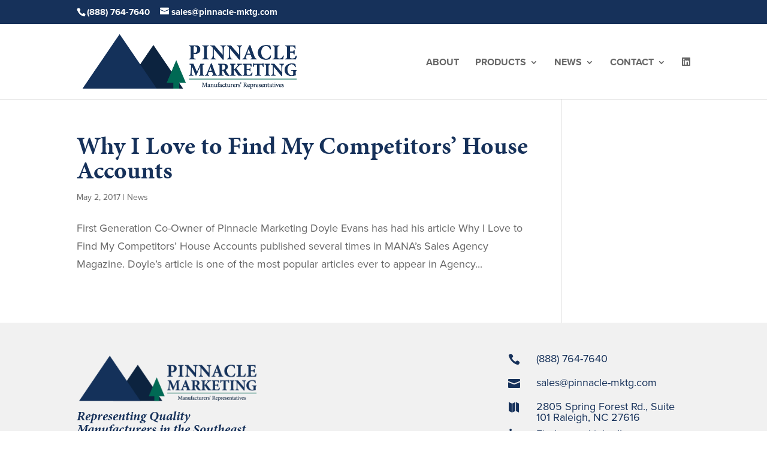

--- FILE ---
content_type: text/html; charset=UTF-8
request_url: https://www.pinnacle-mktg.com/tag/charles-cohon/
body_size: 16683
content:
<!DOCTYPE html>
<html lang="en-US">
<head>
	<meta charset="UTF-8" />
<meta http-equiv="X-UA-Compatible" content="IE=edge">
	<link rel="pingback" href="https://www.pinnacle-mktg.com/xmlrpc.php" />

	<script type="text/javascript">
		document.documentElement.className = 'js';
	</script>
	
	<meta name='robots' content='index, follow, max-image-preview:large, max-snippet:-1, max-video-preview:-1' />

	<!-- This site is optimized with the Yoast SEO plugin v26.8 - https://yoast.com/product/yoast-seo-wordpress/ -->
	<title>Charles Cohon Archives - Pinnacle Marketing</title>
	<link rel="canonical" href="https://www.pinnacle-mktg.com/tag/charles-cohon/" />
	<meta property="og:locale" content="en_US" />
	<meta property="og:type" content="article" />
	<meta property="og:title" content="Charles Cohon Archives - Pinnacle Marketing" />
	<meta property="og:url" content="https://www.pinnacle-mktg.com/tag/charles-cohon/" />
	<meta property="og:site_name" content="Pinnacle Marketing" />
	<meta name="twitter:card" content="summary_large_image" />
	<script type="application/ld+json" class="yoast-schema-graph">{"@context":"https://schema.org","@graph":[{"@type":"CollectionPage","@id":"https://www.pinnacle-mktg.com/tag/charles-cohon/","url":"https://www.pinnacle-mktg.com/tag/charles-cohon/","name":"Charles Cohon Archives - Pinnacle Marketing","isPartOf":{"@id":"https://www.pinnacle-mktg.com/#website"},"breadcrumb":{"@id":"https://www.pinnacle-mktg.com/tag/charles-cohon/#breadcrumb"},"inLanguage":"en-US"},{"@type":"BreadcrumbList","@id":"https://www.pinnacle-mktg.com/tag/charles-cohon/#breadcrumb","itemListElement":[{"@type":"ListItem","position":1,"name":"Home","item":"https://www.pinnacle-mktg.com/"},{"@type":"ListItem","position":2,"name":"Charles Cohon"}]},{"@type":"WebSite","@id":"https://www.pinnacle-mktg.com/#website","url":"https://www.pinnacle-mktg.com/","name":"Pinnacle Marketing","description":"Manufacturer&#039;s Representatives","publisher":{"@id":"https://www.pinnacle-mktg.com/#organization"},"potentialAction":[{"@type":"SearchAction","target":{"@type":"EntryPoint","urlTemplate":"https://www.pinnacle-mktg.com/?s={search_term_string}"},"query-input":{"@type":"PropertyValueSpecification","valueRequired":true,"valueName":"search_term_string"}}],"inLanguage":"en-US"},{"@type":"Organization","@id":"https://www.pinnacle-mktg.com/#organization","name":"Pinnacle Marketing","url":"https://www.pinnacle-mktg.com/","logo":{"@type":"ImageObject","inLanguage":"en-US","@id":"https://www.pinnacle-mktg.com/#/schema/logo/image/","url":"https://www.pinnacle-mktg.com/wp-content/uploads/2020/07/PMI-Logo-web-smrec-color@2x.png","contentUrl":"https://www.pinnacle-mktg.com/wp-content/uploads/2020/07/PMI-Logo-web-smrec-color@2x.png","width":700,"height":192,"caption":"Pinnacle Marketing"},"image":{"@id":"https://www.pinnacle-mktg.com/#/schema/logo/image/"},"sameAs":["https://www.linkedin.com/company/pinnacle-marketing-inc"]}]}</script>
	<!-- / Yoast SEO plugin. -->


<link rel='dns-prefetch' href='//www.pinnacle-mktg.com' />
<link rel='dns-prefetch' href='//www.googletagmanager.com' />
<link rel='dns-prefetch' href='//fonts.googleapis.com' />
<link rel="alternate" type="application/rss+xml" title="Pinnacle Marketing &raquo; Feed" href="https://www.pinnacle-mktg.com/feed/" />
<link rel="alternate" type="application/rss+xml" title="Pinnacle Marketing &raquo; Charles Cohon Tag Feed" href="https://www.pinnacle-mktg.com/tag/charles-cohon/feed/" />
<meta content="Divi v.4.4.8" name="generator"/><style id='wp-img-auto-sizes-contain-inline-css' type='text/css'>
img:is([sizes=auto i],[sizes^="auto," i]){contain-intrinsic-size:3000px 1500px}
/*# sourceURL=wp-img-auto-sizes-contain-inline-css */
</style>
<style id='wp-emoji-styles-inline-css' type='text/css'>

	img.wp-smiley, img.emoji {
		display: inline !important;
		border: none !important;
		box-shadow: none !important;
		height: 1em !important;
		width: 1em !important;
		margin: 0 0.07em !important;
		vertical-align: -0.1em !important;
		background: none !important;
		padding: 0 !important;
	}
/*# sourceURL=wp-emoji-styles-inline-css */
</style>
<style id='wp-block-library-inline-css' type='text/css'>
:root{--wp-block-synced-color:#7a00df;--wp-block-synced-color--rgb:122,0,223;--wp-bound-block-color:var(--wp-block-synced-color);--wp-editor-canvas-background:#ddd;--wp-admin-theme-color:#007cba;--wp-admin-theme-color--rgb:0,124,186;--wp-admin-theme-color-darker-10:#006ba1;--wp-admin-theme-color-darker-10--rgb:0,107,160.5;--wp-admin-theme-color-darker-20:#005a87;--wp-admin-theme-color-darker-20--rgb:0,90,135;--wp-admin-border-width-focus:2px}@media (min-resolution:192dpi){:root{--wp-admin-border-width-focus:1.5px}}.wp-element-button{cursor:pointer}:root .has-very-light-gray-background-color{background-color:#eee}:root .has-very-dark-gray-background-color{background-color:#313131}:root .has-very-light-gray-color{color:#eee}:root .has-very-dark-gray-color{color:#313131}:root .has-vivid-green-cyan-to-vivid-cyan-blue-gradient-background{background:linear-gradient(135deg,#00d084,#0693e3)}:root .has-purple-crush-gradient-background{background:linear-gradient(135deg,#34e2e4,#4721fb 50%,#ab1dfe)}:root .has-hazy-dawn-gradient-background{background:linear-gradient(135deg,#faaca8,#dad0ec)}:root .has-subdued-olive-gradient-background{background:linear-gradient(135deg,#fafae1,#67a671)}:root .has-atomic-cream-gradient-background{background:linear-gradient(135deg,#fdd79a,#004a59)}:root .has-nightshade-gradient-background{background:linear-gradient(135deg,#330968,#31cdcf)}:root .has-midnight-gradient-background{background:linear-gradient(135deg,#020381,#2874fc)}:root{--wp--preset--font-size--normal:16px;--wp--preset--font-size--huge:42px}.has-regular-font-size{font-size:1em}.has-larger-font-size{font-size:2.625em}.has-normal-font-size{font-size:var(--wp--preset--font-size--normal)}.has-huge-font-size{font-size:var(--wp--preset--font-size--huge)}.has-text-align-center{text-align:center}.has-text-align-left{text-align:left}.has-text-align-right{text-align:right}.has-fit-text{white-space:nowrap!important}#end-resizable-editor-section{display:none}.aligncenter{clear:both}.items-justified-left{justify-content:flex-start}.items-justified-center{justify-content:center}.items-justified-right{justify-content:flex-end}.items-justified-space-between{justify-content:space-between}.screen-reader-text{border:0;clip-path:inset(50%);height:1px;margin:-1px;overflow:hidden;padding:0;position:absolute;width:1px;word-wrap:normal!important}.screen-reader-text:focus{background-color:#ddd;clip-path:none;color:#444;display:block;font-size:1em;height:auto;left:5px;line-height:normal;padding:15px 23px 14px;text-decoration:none;top:5px;width:auto;z-index:100000}html :where(.has-border-color){border-style:solid}html :where([style*=border-top-color]){border-top-style:solid}html :where([style*=border-right-color]){border-right-style:solid}html :where([style*=border-bottom-color]){border-bottom-style:solid}html :where([style*=border-left-color]){border-left-style:solid}html :where([style*=border-width]){border-style:solid}html :where([style*=border-top-width]){border-top-style:solid}html :where([style*=border-right-width]){border-right-style:solid}html :where([style*=border-bottom-width]){border-bottom-style:solid}html :where([style*=border-left-width]){border-left-style:solid}html :where(img[class*=wp-image-]){height:auto;max-width:100%}:where(figure){margin:0 0 1em}html :where(.is-position-sticky){--wp-admin--admin-bar--position-offset:var(--wp-admin--admin-bar--height,0px)}@media screen and (max-width:600px){html :where(.is-position-sticky){--wp-admin--admin-bar--position-offset:0px}}

/*# sourceURL=wp-block-library-inline-css */
</style><style id='global-styles-inline-css' type='text/css'>
:root{--wp--preset--aspect-ratio--square: 1;--wp--preset--aspect-ratio--4-3: 4/3;--wp--preset--aspect-ratio--3-4: 3/4;--wp--preset--aspect-ratio--3-2: 3/2;--wp--preset--aspect-ratio--2-3: 2/3;--wp--preset--aspect-ratio--16-9: 16/9;--wp--preset--aspect-ratio--9-16: 9/16;--wp--preset--color--black: #000000;--wp--preset--color--cyan-bluish-gray: #abb8c3;--wp--preset--color--white: #ffffff;--wp--preset--color--pale-pink: #f78da7;--wp--preset--color--vivid-red: #cf2e2e;--wp--preset--color--luminous-vivid-orange: #ff6900;--wp--preset--color--luminous-vivid-amber: #fcb900;--wp--preset--color--light-green-cyan: #7bdcb5;--wp--preset--color--vivid-green-cyan: #00d084;--wp--preset--color--pale-cyan-blue: #8ed1fc;--wp--preset--color--vivid-cyan-blue: #0693e3;--wp--preset--color--vivid-purple: #9b51e0;--wp--preset--gradient--vivid-cyan-blue-to-vivid-purple: linear-gradient(135deg,rgb(6,147,227) 0%,rgb(155,81,224) 100%);--wp--preset--gradient--light-green-cyan-to-vivid-green-cyan: linear-gradient(135deg,rgb(122,220,180) 0%,rgb(0,208,130) 100%);--wp--preset--gradient--luminous-vivid-amber-to-luminous-vivid-orange: linear-gradient(135deg,rgb(252,185,0) 0%,rgb(255,105,0) 100%);--wp--preset--gradient--luminous-vivid-orange-to-vivid-red: linear-gradient(135deg,rgb(255,105,0) 0%,rgb(207,46,46) 100%);--wp--preset--gradient--very-light-gray-to-cyan-bluish-gray: linear-gradient(135deg,rgb(238,238,238) 0%,rgb(169,184,195) 100%);--wp--preset--gradient--cool-to-warm-spectrum: linear-gradient(135deg,rgb(74,234,220) 0%,rgb(151,120,209) 20%,rgb(207,42,186) 40%,rgb(238,44,130) 60%,rgb(251,105,98) 80%,rgb(254,248,76) 100%);--wp--preset--gradient--blush-light-purple: linear-gradient(135deg,rgb(255,206,236) 0%,rgb(152,150,240) 100%);--wp--preset--gradient--blush-bordeaux: linear-gradient(135deg,rgb(254,205,165) 0%,rgb(254,45,45) 50%,rgb(107,0,62) 100%);--wp--preset--gradient--luminous-dusk: linear-gradient(135deg,rgb(255,203,112) 0%,rgb(199,81,192) 50%,rgb(65,88,208) 100%);--wp--preset--gradient--pale-ocean: linear-gradient(135deg,rgb(255,245,203) 0%,rgb(182,227,212) 50%,rgb(51,167,181) 100%);--wp--preset--gradient--electric-grass: linear-gradient(135deg,rgb(202,248,128) 0%,rgb(113,206,126) 100%);--wp--preset--gradient--midnight: linear-gradient(135deg,rgb(2,3,129) 0%,rgb(40,116,252) 100%);--wp--preset--font-size--small: 13px;--wp--preset--font-size--medium: 20px;--wp--preset--font-size--large: 36px;--wp--preset--font-size--x-large: 42px;--wp--preset--spacing--20: 0.44rem;--wp--preset--spacing--30: 0.67rem;--wp--preset--spacing--40: 1rem;--wp--preset--spacing--50: 1.5rem;--wp--preset--spacing--60: 2.25rem;--wp--preset--spacing--70: 3.38rem;--wp--preset--spacing--80: 5.06rem;--wp--preset--shadow--natural: 6px 6px 9px rgba(0, 0, 0, 0.2);--wp--preset--shadow--deep: 12px 12px 50px rgba(0, 0, 0, 0.4);--wp--preset--shadow--sharp: 6px 6px 0px rgba(0, 0, 0, 0.2);--wp--preset--shadow--outlined: 6px 6px 0px -3px rgb(255, 255, 255), 6px 6px rgb(0, 0, 0);--wp--preset--shadow--crisp: 6px 6px 0px rgb(0, 0, 0);}:where(.is-layout-flex){gap: 0.5em;}:where(.is-layout-grid){gap: 0.5em;}body .is-layout-flex{display: flex;}.is-layout-flex{flex-wrap: wrap;align-items: center;}.is-layout-flex > :is(*, div){margin: 0;}body .is-layout-grid{display: grid;}.is-layout-grid > :is(*, div){margin: 0;}:where(.wp-block-columns.is-layout-flex){gap: 2em;}:where(.wp-block-columns.is-layout-grid){gap: 2em;}:where(.wp-block-post-template.is-layout-flex){gap: 1.25em;}:where(.wp-block-post-template.is-layout-grid){gap: 1.25em;}.has-black-color{color: var(--wp--preset--color--black) !important;}.has-cyan-bluish-gray-color{color: var(--wp--preset--color--cyan-bluish-gray) !important;}.has-white-color{color: var(--wp--preset--color--white) !important;}.has-pale-pink-color{color: var(--wp--preset--color--pale-pink) !important;}.has-vivid-red-color{color: var(--wp--preset--color--vivid-red) !important;}.has-luminous-vivid-orange-color{color: var(--wp--preset--color--luminous-vivid-orange) !important;}.has-luminous-vivid-amber-color{color: var(--wp--preset--color--luminous-vivid-amber) !important;}.has-light-green-cyan-color{color: var(--wp--preset--color--light-green-cyan) !important;}.has-vivid-green-cyan-color{color: var(--wp--preset--color--vivid-green-cyan) !important;}.has-pale-cyan-blue-color{color: var(--wp--preset--color--pale-cyan-blue) !important;}.has-vivid-cyan-blue-color{color: var(--wp--preset--color--vivid-cyan-blue) !important;}.has-vivid-purple-color{color: var(--wp--preset--color--vivid-purple) !important;}.has-black-background-color{background-color: var(--wp--preset--color--black) !important;}.has-cyan-bluish-gray-background-color{background-color: var(--wp--preset--color--cyan-bluish-gray) !important;}.has-white-background-color{background-color: var(--wp--preset--color--white) !important;}.has-pale-pink-background-color{background-color: var(--wp--preset--color--pale-pink) !important;}.has-vivid-red-background-color{background-color: var(--wp--preset--color--vivid-red) !important;}.has-luminous-vivid-orange-background-color{background-color: var(--wp--preset--color--luminous-vivid-orange) !important;}.has-luminous-vivid-amber-background-color{background-color: var(--wp--preset--color--luminous-vivid-amber) !important;}.has-light-green-cyan-background-color{background-color: var(--wp--preset--color--light-green-cyan) !important;}.has-vivid-green-cyan-background-color{background-color: var(--wp--preset--color--vivid-green-cyan) !important;}.has-pale-cyan-blue-background-color{background-color: var(--wp--preset--color--pale-cyan-blue) !important;}.has-vivid-cyan-blue-background-color{background-color: var(--wp--preset--color--vivid-cyan-blue) !important;}.has-vivid-purple-background-color{background-color: var(--wp--preset--color--vivid-purple) !important;}.has-black-border-color{border-color: var(--wp--preset--color--black) !important;}.has-cyan-bluish-gray-border-color{border-color: var(--wp--preset--color--cyan-bluish-gray) !important;}.has-white-border-color{border-color: var(--wp--preset--color--white) !important;}.has-pale-pink-border-color{border-color: var(--wp--preset--color--pale-pink) !important;}.has-vivid-red-border-color{border-color: var(--wp--preset--color--vivid-red) !important;}.has-luminous-vivid-orange-border-color{border-color: var(--wp--preset--color--luminous-vivid-orange) !important;}.has-luminous-vivid-amber-border-color{border-color: var(--wp--preset--color--luminous-vivid-amber) !important;}.has-light-green-cyan-border-color{border-color: var(--wp--preset--color--light-green-cyan) !important;}.has-vivid-green-cyan-border-color{border-color: var(--wp--preset--color--vivid-green-cyan) !important;}.has-pale-cyan-blue-border-color{border-color: var(--wp--preset--color--pale-cyan-blue) !important;}.has-vivid-cyan-blue-border-color{border-color: var(--wp--preset--color--vivid-cyan-blue) !important;}.has-vivid-purple-border-color{border-color: var(--wp--preset--color--vivid-purple) !important;}.has-vivid-cyan-blue-to-vivid-purple-gradient-background{background: var(--wp--preset--gradient--vivid-cyan-blue-to-vivid-purple) !important;}.has-light-green-cyan-to-vivid-green-cyan-gradient-background{background: var(--wp--preset--gradient--light-green-cyan-to-vivid-green-cyan) !important;}.has-luminous-vivid-amber-to-luminous-vivid-orange-gradient-background{background: var(--wp--preset--gradient--luminous-vivid-amber-to-luminous-vivid-orange) !important;}.has-luminous-vivid-orange-to-vivid-red-gradient-background{background: var(--wp--preset--gradient--luminous-vivid-orange-to-vivid-red) !important;}.has-very-light-gray-to-cyan-bluish-gray-gradient-background{background: var(--wp--preset--gradient--very-light-gray-to-cyan-bluish-gray) !important;}.has-cool-to-warm-spectrum-gradient-background{background: var(--wp--preset--gradient--cool-to-warm-spectrum) !important;}.has-blush-light-purple-gradient-background{background: var(--wp--preset--gradient--blush-light-purple) !important;}.has-blush-bordeaux-gradient-background{background: var(--wp--preset--gradient--blush-bordeaux) !important;}.has-luminous-dusk-gradient-background{background: var(--wp--preset--gradient--luminous-dusk) !important;}.has-pale-ocean-gradient-background{background: var(--wp--preset--gradient--pale-ocean) !important;}.has-electric-grass-gradient-background{background: var(--wp--preset--gradient--electric-grass) !important;}.has-midnight-gradient-background{background: var(--wp--preset--gradient--midnight) !important;}.has-small-font-size{font-size: var(--wp--preset--font-size--small) !important;}.has-medium-font-size{font-size: var(--wp--preset--font-size--medium) !important;}.has-large-font-size{font-size: var(--wp--preset--font-size--large) !important;}.has-x-large-font-size{font-size: var(--wp--preset--font-size--x-large) !important;}
/*# sourceURL=global-styles-inline-css */
</style>

<style id='classic-theme-styles-inline-css' type='text/css'>
/*! This file is auto-generated */
.wp-block-button__link{color:#fff;background-color:#32373c;border-radius:9999px;box-shadow:none;text-decoration:none;padding:calc(.667em + 2px) calc(1.333em + 2px);font-size:1.125em}.wp-block-file__button{background:#32373c;color:#fff;text-decoration:none}
/*# sourceURL=/wp-includes/css/classic-themes.min.css */
</style>
<link rel='stylesheet' id='contact-form-7-css' href='https://www.pinnacle-mktg.com/wp-content/plugins/contact-form-7/includes/css/styles.css?ver=6.1.4' type='text/css' media='all' />
<link rel='stylesheet' id='divi-fonts-css' href='https://fonts.googleapis.com/css?family=Open+Sans:300italic,400italic,600italic,700italic,800italic,400,300,600,700,800&#038;subset=latin,latin-ext' type='text/css' media='all' />
<link rel='stylesheet' id='divi-style-css' href='https://www.pinnacle-mktg.com/wp-content/themes/Divi/Divi/style.css?ver=4.4.8' type='text/css' media='all' />
<link rel='stylesheet' id='divi-plus-styles-css' href='https://www.pinnacle-mktg.com/wp-content/plugins/divi-plus/styles/style.min.css?ver=1.18.0' type='text/css' media='all' />
<link rel='stylesheet' id='dashicons-css' href='https://www.pinnacle-mktg.com/wp-includes/css/dashicons.min.css?ver=c83665a9a345554a0fcc1ef351ff7baf' type='text/css' media='all' />
<script type="text/javascript" src="https://www.pinnacle-mktg.com/wp-includes/js/jquery/jquery.min.js?ver=3.7.1" id="jquery-core-js"></script>
<script type="text/javascript" src="https://www.pinnacle-mktg.com/wp-includes/js/jquery/jquery-migrate.min.js?ver=3.4.1" id="jquery-migrate-js"></script>

<!-- Google tag (gtag.js) snippet added by Site Kit -->
<!-- Google Analytics snippet added by Site Kit -->
<script type="text/javascript" src="https://www.googletagmanager.com/gtag/js?id=GT-578675BJ" id="google_gtagjs-js" async></script>
<script type="text/javascript" id="google_gtagjs-js-after">
/* <![CDATA[ */
window.dataLayer = window.dataLayer || [];function gtag(){dataLayer.push(arguments);}
gtag("set","linker",{"domains":["www.pinnacle-mktg.com"]});
gtag("js", new Date());
gtag("set", "developer_id.dZTNiMT", true);
gtag("config", "GT-578675BJ");
//# sourceURL=google_gtagjs-js-after
/* ]]> */
</script>
<link rel="https://api.w.org/" href="https://www.pinnacle-mktg.com/wp-json/" /><link rel="alternate" title="JSON" type="application/json" href="https://www.pinnacle-mktg.com/wp-json/wp/v2/tags/83" /><style type="text/css">
.feedzy-rss-link-icon:after {
	content: url("https://www.pinnacle-mktg.com/wp-content/plugins/feedzy-rss-feeds/img/external-link.png");
	margin-left: 3px;
}
</style>
		<meta name="generator" content="Site Kit by Google 1.170.0" /><style type="text/css" id="et-bloom-custom-css">
					.et_bloom .et_bloom_optin_1 .et_bloom_form_content { background-color: #4b5b7d !important; } .et_bloom .et_bloom_optin_1 .et_bloom_form_container .et_bloom_form_header { background-color: #0a2240 !important; } .et_bloom .et_bloom_optin_1 .et_bloom_form_content button { background-color: #ffffff !important; } .et_bloom .et_bloom_optin_1 .et_bloom_form_content .et_bloom_fields i { color: #ffffff !important; } .et_bloom .et_bloom_optin_1 .et_bloom_form_content .et_bloom_custom_field_radio i:before { background: #ffffff !important; } .et_bloom .et_bloom_optin_1 .et_bloom_border_solid { border-color: #006853 !important } .et_bloom .et_bloom_optin_1 .et_bloom_form_content button { background-color: #ffffff !important; } .et_bloom .et_bloom_optin_1 .et_bloom_form_container h2, .et_bloom .et_bloom_optin_1 .et_bloom_form_container h2 span, .et_bloom .et_bloom_optin_1 .et_bloom_form_container h2 strong { font-family: "Open Sans", Helvetica, Arial, Lucida, sans-serif; }.et_bloom .et_bloom_optin_1 .et_bloom_form_container p, .et_bloom .et_bloom_optin_1 .et_bloom_form_container p span, .et_bloom .et_bloom_optin_1 .et_bloom_form_container p strong, .et_bloom .et_bloom_optin_1 .et_bloom_form_container form input, .et_bloom .et_bloom_optin_1 .et_bloom_form_container form button span { font-family: "Open Sans", Helvetica, Arial, Lucida, sans-serif; } 
				</style><link rel="preload" href="https://www.pinnacle-mktg.com/wp-content/plugins/bloom/core/admin/fonts/modules.ttf" as="font" crossorigin="anonymous"><meta name="viewport" content="width=device-width, initial-scale=1.0, maximum-scale=1.0, user-scalable=0" /><style>.mc4wp-checkbox-contact-form-7{clear:both;width:auto;display:block;position:static}.mc4wp-checkbox-contact-form-7 input{float:none;vertical-align:middle;-webkit-appearance:checkbox;width:auto;max-width:21px;margin:0 6px 0 0;padding:0;position:static;display:inline-block!important}.mc4wp-checkbox-contact-form-7 label{float:none;cursor:pointer;width:auto;margin:0 0 16px;display:block;position:static}</style><link rel="preconnect" href="//code.tidio.co"><link rel="stylesheet" href="https://use.typekit.net/irx7czv.css">

<script src="https://kit.fontawesome.com/42bfb6571f.js" crossorigin="anonymous"></script>

<script>
jQuery(document).ready(function() {
  var downloadButton = jQuery('.et-download-button');
    
  downloadButton.each(function(index) {
    jQuery(this).attr('download', '');
  });
});
</script><link rel="icon" href="https://www.pinnacle-mktg.com/wp-content/uploads/2020/07/cropped-PMI_Avatar-2-1-32x32.png" sizes="32x32" />
<link rel="icon" href="https://www.pinnacle-mktg.com/wp-content/uploads/2020/07/cropped-PMI_Avatar-2-1-192x192.png" sizes="192x192" />
<link rel="apple-touch-icon" href="https://www.pinnacle-mktg.com/wp-content/uploads/2020/07/cropped-PMI_Avatar-2-1-180x180.png" />
<meta name="msapplication-TileImage" content="https://www.pinnacle-mktg.com/wp-content/uploads/2020/07/cropped-PMI_Avatar-2-1-270x270.png" />
<style id="et-divi-customizer-global-cached-inline-styles">body,.et_pb_column_1_2 .et_quote_content blockquote cite,.et_pb_column_1_2 .et_link_content a.et_link_main_url,.et_pb_column_1_3 .et_quote_content blockquote cite,.et_pb_column_3_8 .et_quote_content blockquote cite,.et_pb_column_1_4 .et_quote_content blockquote cite,.et_pb_blog_grid .et_quote_content blockquote cite,.et_pb_column_1_3 .et_link_content a.et_link_main_url,.et_pb_column_3_8 .et_link_content a.et_link_main_url,.et_pb_column_1_4 .et_link_content a.et_link_main_url,.et_pb_blog_grid .et_link_content a.et_link_main_url,body .et_pb_bg_layout_light .et_pb_post p,body .et_pb_bg_layout_dark .et_pb_post p{font-size:18px}.et_pb_slide_content,.et_pb_best_value{font-size:20px}h1,h2,h3,h4,h5,h6{color:#16315a}.woocommerce #respond input#submit,.woocommerce-page #respond input#submit,.woocommerce #content input.button,.woocommerce-page #content input.button,.woocommerce-message,.woocommerce-error,.woocommerce-info{background:#16315a!important}#et_search_icon:hover,.mobile_menu_bar:before,.mobile_menu_bar:after,.et_toggle_slide_menu:after,.et-social-icon a:hover,.et_pb_sum,.et_pb_pricing li a,.et_pb_pricing_table_button,.et_overlay:before,.entry-summary p.price ins,.woocommerce div.product span.price,.woocommerce-page div.product span.price,.woocommerce #content div.product span.price,.woocommerce-page #content div.product span.price,.woocommerce div.product p.price,.woocommerce-page div.product p.price,.woocommerce #content div.product p.price,.woocommerce-page #content div.product p.price,.et_pb_member_social_links a:hover,.woocommerce .star-rating span:before,.woocommerce-page .star-rating span:before,.et_pb_widget li a:hover,.et_pb_filterable_portfolio .et_pb_portfolio_filters li a.active,.et_pb_filterable_portfolio .et_pb_portofolio_pagination ul li a.active,.et_pb_gallery .et_pb_gallery_pagination ul li a.active,.wp-pagenavi span.current,.wp-pagenavi a:hover,.nav-single a,.tagged_as a,.posted_in a{color:#16315a}.et_pb_contact_submit,.et_password_protected_form .et_submit_button,.et_pb_bg_layout_light .et_pb_newsletter_button,.comment-reply-link,.form-submit .et_pb_button,.et_pb_bg_layout_light .et_pb_promo_button,.et_pb_bg_layout_light .et_pb_more_button,.woocommerce a.button.alt,.woocommerce-page a.button.alt,.woocommerce button.button.alt,.woocommerce button.button.alt.disabled,.woocommerce-page button.button.alt,.woocommerce-page button.button.alt.disabled,.woocommerce input.button.alt,.woocommerce-page input.button.alt,.woocommerce #respond input#submit.alt,.woocommerce-page #respond input#submit.alt,.woocommerce #content input.button.alt,.woocommerce-page #content input.button.alt,.woocommerce a.button,.woocommerce-page a.button,.woocommerce button.button,.woocommerce-page button.button,.woocommerce input.button,.woocommerce-page input.button,.et_pb_contact p input[type="checkbox"]:checked+label i:before,.et_pb_bg_layout_light.et_pb_module.et_pb_button{color:#16315a}.footer-widget h4{color:#16315a}.et-search-form,.nav li ul,.et_mobile_menu,.footer-widget li:before,.et_pb_pricing li:before,blockquote{border-color:#16315a}.et_pb_counter_amount,.et_pb_featured_table .et_pb_pricing_heading,.et_quote_content,.et_link_content,.et_audio_content,.et_pb_post_slider.et_pb_bg_layout_dark,.et_slide_in_menu_container,.et_pb_contact p input[type="radio"]:checked+label i:before{background-color:#16315a}.container,.et_pb_row,.et_pb_slider .et_pb_container,.et_pb_fullwidth_section .et_pb_title_container,.et_pb_fullwidth_section .et_pb_title_featured_container,.et_pb_fullwidth_header:not(.et_pb_fullscreen) .et_pb_fullwidth_header_container{max-width:1200px}.et_boxed_layout #page-container,.et_boxed_layout.et_non_fixed_nav.et_transparent_nav #page-container #top-header,.et_boxed_layout.et_non_fixed_nav.et_transparent_nav #page-container #main-header,.et_fixed_nav.et_boxed_layout #page-container #top-header,.et_fixed_nav.et_boxed_layout #page-container #main-header,.et_boxed_layout #page-container .container,.et_boxed_layout #page-container .et_pb_row{max-width:1360px}a{color:#387de6}#top-header,#et-secondary-nav li ul{background-color:#16315a}#top-header,#top-header a,#et-secondary-nav li li a,#top-header .et-social-icon a:before{font-size:15px}#top-menu li a{font-size:16px}body.et_vertical_nav .container.et_search_form_container .et-search-form input{font-size:16px!important}#top-menu li.current-menu-ancestor>a,#top-menu li.current-menu-item>a,.et_color_scheme_red #top-menu li.current-menu-ancestor>a,.et_color_scheme_red #top-menu li.current-menu-item>a,.et_color_scheme_pink #top-menu li.current-menu-ancestor>a,.et_color_scheme_pink #top-menu li.current-menu-item>a,.et_color_scheme_orange #top-menu li.current-menu-ancestor>a,.et_color_scheme_orange #top-menu li.current-menu-item>a,.et_color_scheme_green #top-menu li.current-menu-ancestor>a,.et_color_scheme_green #top-menu li.current-menu-item>a{color:#16315a}#main-footer{background-color:#16315a}#footer-widgets .footer-widget a,#footer-widgets .footer-widget li a,#footer-widgets .footer-widget li a:hover{color:#ffffff}.footer-widget{color:#ffffff}#main-footer .footer-widget h4{color:#16315a}.footer-widget li:before{border-color:#16315a}#footer-widgets .footer-widget li:before{top:12.3px}#et-footer-nav{background-color:#16315a}.bottom-nav,.bottom-nav a,.bottom-nav li.current-menu-item a{color:#ffffff}#et-footer-nav .bottom-nav li.current-menu-item a{color:#ffffff}.bottom-nav a{font-weight:normal;font-style:normal;text-transform:uppercase;text-decoration:none}.bottom-nav,.bottom-nav a{font-size:18px}#footer-bottom{background-color:#0a233f}#footer-info,#footer-info a{color:#ffffff}#footer-bottom .et-social-icon a{color:#ffffff}body .et_pb_button,.woocommerce a.button.alt,.woocommerce-page a.button.alt,.woocommerce button.button.alt,.woocommerce button.button.alt.disabled,.woocommerce-page button.button.alt,.woocommerce-page button.button.alt.disabled,.woocommerce input.button.alt,.woocommerce-page input.button.alt,.woocommerce #respond input#submit.alt,.woocommerce-page #respond input#submit.alt,.woocommerce #content input.button.alt,.woocommerce-page #content input.button.alt,.woocommerce a.button,.woocommerce-page a.button,.woocommerce button.button,.woocommerce-page button.button,.woocommerce input.button,.woocommerce-page input.button,.woocommerce #respond input#submit,.woocommerce-page #respond input#submit,.woocommerce #content input.button,.woocommerce-page #content input.button,.woocommerce-message a.button.wc-forward{background-color:#16315a;border-color:#16315a;font-weight:normal;font-style:normal;text-transform:uppercase;text-decoration:none;}body.et_pb_button_helper_class .et_pb_button,body.et_pb_button_helper_class .et_pb_module.et_pb_button,.woocommerce.et_pb_button_helper_class a.button.alt,.woocommerce-page.et_pb_button_helper_class a.button.alt,.woocommerce.et_pb_button_helper_class button.button.alt,.woocommerce.et_pb_button_helper_class button.button.alt.disabled,.woocommerce-page.et_pb_button_helper_class button.button.alt,.woocommerce-page.et_pb_button_helper_class button.button.alt.disabled,.woocommerce.et_pb_button_helper_class input.button.alt,.woocommerce-page.et_pb_button_helper_class input.button.alt,.woocommerce.et_pb_button_helper_class #respond input#submit.alt,.woocommerce-page.et_pb_button_helper_class #respond input#submit.alt,.woocommerce.et_pb_button_helper_class #content input.button.alt,.woocommerce-page.et_pb_button_helper_class #content input.button.alt,.woocommerce.et_pb_button_helper_class a.button,.woocommerce-page.et_pb_button_helper_class a.button,.woocommerce.et_pb_button_helper_class button.button,.woocommerce-page.et_pb_button_helper_class button.button,.woocommerce.et_pb_button_helper_class input.button,.woocommerce-page.et_pb_button_helper_class input.button,.woocommerce.et_pb_button_helper_class #respond input#submit,.woocommerce-page.et_pb_button_helper_class #respond input#submit,.woocommerce.et_pb_button_helper_class #content input.button,.woocommerce-page.et_pb_button_helper_class #content input.button{color:#ffffff}body .et_pb_button:hover,.woocommerce a.button.alt:hover,.woocommerce-page a.button.alt:hover,.woocommerce button.button.alt:hover,.woocommerce button.button.alt.disabled:hover,.woocommerce-page button.button.alt:hover,.woocommerce-page button.button.alt.disabled:hover,.woocommerce input.button.alt:hover,.woocommerce-page input.button.alt:hover,.woocommerce #respond input#submit.alt:hover,.woocommerce-page #respond input#submit.alt:hover,.woocommerce #content input.button.alt:hover,.woocommerce-page #content input.button.alt:hover,.woocommerce a.button:hover,.woocommerce-page a.button:hover,.woocommerce button.button:hover,.woocommerce-page button.button:hover,.woocommerce input.button:hover,.woocommerce-page input.button:hover,.woocommerce #respond input#submit:hover,.woocommerce-page #respond input#submit:hover,.woocommerce #content input.button:hover,.woocommerce-page #content input.button:hover{color:#ffffff!important;background:#0a233f!important;border-color:#0a233f!important}.et_slide_in_menu_container,.et_slide_in_menu_container .et-search-field{letter-spacing:px}.et_slide_in_menu_container .et-search-field::-moz-placeholder{letter-spacing:px}.et_slide_in_menu_container .et-search-field::-webkit-input-placeholder{letter-spacing:px}.et_slide_in_menu_container .et-search-field:-ms-input-placeholder{letter-spacing:px}@media only screen and (min-width:981px){.et_header_style_left #et-top-navigation,.et_header_style_split #et-top-navigation{padding:55px 0 0 0}.et_header_style_left #et-top-navigation nav>ul>li>a,.et_header_style_split #et-top-navigation nav>ul>li>a{padding-bottom:55px}.et_header_style_split .centered-inline-logo-wrap{width:110px;margin:-110px 0}.et_header_style_split .centered-inline-logo-wrap #logo{max-height:110px}.et_pb_svg_logo.et_header_style_split .centered-inline-logo-wrap #logo{height:110px}.et_header_style_centered #top-menu>li>a{padding-bottom:20px}.et_header_style_slide #et-top-navigation,.et_header_style_fullscreen #et-top-navigation{padding:46px 0 46px 0!important}.et_header_style_centered #main-header .logo_container{height:110px}#logo{max-height:80%}.et_pb_svg_logo #logo{height:80%}.et_header_style_left .et-fixed-header #et-top-navigation,.et_header_style_split .et-fixed-header #et-top-navigation{padding:25px 0 0 0}.et_header_style_left .et-fixed-header #et-top-navigation nav>ul>li>a,.et_header_style_split .et-fixed-header #et-top-navigation nav>ul>li>a{padding-bottom:25px}.et_header_style_centered header#main-header.et-fixed-header .logo_container{height:50px}.et_header_style_split #main-header.et-fixed-header .centered-inline-logo-wrap{width:50px;margin:-50px 0}.et_header_style_split .et-fixed-header .centered-inline-logo-wrap #logo{max-height:50px}.et_pb_svg_logo.et_header_style_split .et-fixed-header .centered-inline-logo-wrap #logo{height:50px}.et_header_style_slide .et-fixed-header #et-top-navigation,.et_header_style_fullscreen .et-fixed-header #et-top-navigation{padding:16px 0 16px 0!important}.et-fixed-header#top-header,.et-fixed-header#top-header #et-secondary-nav li ul{background-color:#16315a}.et-fixed-header #top-menu li.current-menu-ancestor>a,.et-fixed-header #top-menu li.current-menu-item>a{color:#16315a!important}}@media only screen and (min-width:1500px){.et_pb_row{padding:30px 0}.et_pb_section{padding:60px 0}.single.et_pb_pagebuilder_layout.et_full_width_page .et_post_meta_wrapper{padding-top:90px}.et_pb_fullwidth_section{padding:0}}h1,h1.et_pb_contact_main_title,.et_pb_title_container h1{font-size:48px}h2,.product .related h2,.et_pb_column_1_2 .et_quote_content blockquote p{font-size:41px}h3{font-size:35px}h4,.et_pb_circle_counter h3,.et_pb_number_counter h3,.et_pb_column_1_3 .et_pb_post h2,.et_pb_column_1_4 .et_pb_post h2,.et_pb_blog_grid h2,.et_pb_column_1_3 .et_quote_content blockquote p,.et_pb_column_3_8 .et_quote_content blockquote p,.et_pb_column_1_4 .et_quote_content blockquote p,.et_pb_blog_grid .et_quote_content blockquote p,.et_pb_column_1_3 .et_link_content h2,.et_pb_column_3_8 .et_link_content h2,.et_pb_column_1_4 .et_link_content h2,.et_pb_blog_grid .et_link_content h2,.et_pb_column_1_3 .et_audio_content h2,.et_pb_column_3_8 .et_audio_content h2,.et_pb_column_1_4 .et_audio_content h2,.et_pb_blog_grid .et_audio_content h2,.et_pb_column_3_8 .et_pb_audio_module_content h2,.et_pb_column_1_3 .et_pb_audio_module_content h2,.et_pb_gallery_grid .et_pb_gallery_item h3,.et_pb_portfolio_grid .et_pb_portfolio_item h2,.et_pb_filterable_portfolio_grid .et_pb_portfolio_item h2{font-size:28px}h5{font-size:25px}h6{font-size:22px}.et_pb_slide_description .et_pb_slide_title{font-size:73px}.woocommerce ul.products li.product h3,.woocommerce-page ul.products li.product h3,.et_pb_gallery_grid .et_pb_gallery_item h3,.et_pb_portfolio_grid .et_pb_portfolio_item h2,.et_pb_filterable_portfolio_grid .et_pb_portfolio_item h2,.et_pb_column_1_4 .et_pb_audio_module_content h2{font-size:25px}h1,h2,h3,h4,h5{font-family:minion-pro,serif;font-weight:700;font-style:normal}h6{font-family:proxima-nova,sans-serif;font-weight:700;font-style:normal}body{font-family:proxima-nova,sans-serif;font-weight:400;font-style:normal}</style><link rel='stylesheet' id='et-gf-open-sans-css' href='https://fonts.googleapis.com/css?family=Open+Sans%3A400%2C700&#038;ver=1.3.12' type='text/css' media='all' />
<link rel='stylesheet' id='et_bloom-css-css' href='https://www.pinnacle-mktg.com/wp-content/plugins/bloom/css/style.css?ver=1.3.12' type='text/css' media='all' />
</head>
<body data-rsssl=1 class="archive tag tag-charles-cohon tag-83 wp-theme-DiviDivi et-tb-has-template et-tb-has-footer et_bloom et_pb_button_helper_class et_fixed_nav et_show_nav et_secondary_nav_enabled et_secondary_nav_two_panels et_primary_nav_dropdown_animation_fade et_secondary_nav_dropdown_animation_fade et_header_style_left et_cover_background et_pb_gutter osx et_pb_gutters3 et_right_sidebar et_divi_theme et-db et_minified_js et_minified_css">
	<div id="page-container">
<div id="et-boc" class="et-boc">
			
				<div id="top-header">
		<div class="container clearfix">

		
			<div id="et-info">
							<span id="et-info-phone">(888) 764-7640</span>
			
							<a href="mailto:sales@pinnacle-mktg.com"><span id="et-info-email">sales@pinnacle-mktg.com</span></a>
			
			<ul class="et-social-icons">


</ul>			</div> <!-- #et-info -->

		
			<div id="et-secondary-menu">
			<div class="et_duplicate_social_icons">
							<ul class="et-social-icons">


</ul>
						</div>			</div> <!-- #et-secondary-menu -->

		</div> <!-- .container -->
	</div> <!-- #top-header -->


	<header id="main-header" data-height-onload="110">
		<div class="container clearfix et_menu_container">
					<div class="logo_container">
				<span class="logo_helper"></span>
				<a href="https://www.pinnacle-mktg.com/">
					<img src="https://www.pinnacle-mktg.com/wp-content/uploads/2020/07/PMI-Logo-web-smrec-color@2x.png" alt="Pinnacle Marketing" id="logo" data-height-percentage="80" />
				</a>
			</div>
					<div id="et-top-navigation" data-height="110" data-fixed-height="50">
									<nav id="top-menu-nav">
					<ul id="top-menu" class="nav"><li class="menu-item menu-item-type-post_type menu-item-object-page menu-item-4301"><a href="https://www.pinnacle-mktg.com/about/">ABOUT</a></li>
<li class="menu-item menu-item-type-post_type menu-item-object-page menu-item-has-children menu-item-4304"><a href="https://www.pinnacle-mktg.com/products/">PRODUCTS</a>
<ul class="sub-menu">
	<li class="menu-item menu-item-type-post_type menu-item-object-page menu-item-4313"><a href="https://www.pinnacle-mktg.com/products/">MANUFACTURERS</a></li>
</ul>
</li>
<li class="menu-item menu-item-type-post_type menu-item-object-page menu-item-has-children menu-item-4302"><a href="https://www.pinnacle-mktg.com/?page_id=2515">NEWS</a>
<ul class="sub-menu">
	<li class="menu-item menu-item-type-post_type menu-item-object-page menu-item-4306"><a href="https://www.pinnacle-mktg.com/news/jk-award/">JK AWARD</a></li>
</ul>
</li>
<li class="menu-item menu-item-type-post_type menu-item-object-page menu-item-has-children menu-item-4300"><a href="https://www.pinnacle-mktg.com/contact/">CONTACT</a>
<ul class="sub-menu">
	<li class="menu-item menu-item-type-post_type menu-item-object-page menu-item-4299"><a href="https://www.pinnacle-mktg.com/contact/">CONTACT</a></li>
	<li class="menu-item menu-item-type-post_type menu-item-object-page menu-item-4303"><a href="https://www.pinnacle-mktg.com/quote-request/">QUOTE/SAMPLE REQUEST</a></li>
</ul>
</li>
<li class="menu-item menu-item-type-custom menu-item-object-custom menu-item-5234"><a href="https://www.linkedin.com/company/pinnacle-marketing-inc"><i class="fa-brands fa-linkedin"></i></a></li>
</ul>					</nav>
				
				
				
				
				<div id="et_mobile_nav_menu">
				<div class="mobile_nav closed">
					<span class="select_page">Select Page</span>
					<span class="mobile_menu_bar mobile_menu_bar_toggle"></span>
				</div>
			</div>			</div> <!-- #et-top-navigation -->
		</div> <!-- .container -->
		<div class="et_search_outer">
			<div class="container et_search_form_container">
				<form role="search" method="get" class="et-search-form" action="https://www.pinnacle-mktg.com/">
				<input type="search" class="et-search-field" placeholder="Search &hellip;" value="" name="s" title="Search for:" />				</form>
				<span class="et_close_search_field"></span>
			</div>
		</div>
	</header> <!-- #main-header -->
<div id="et-main-area">
	
<div id="main-content">
	<div class="container">
		<div id="content-area" class="clearfix">
			<div id="left-area">
		
					<article id="post-3578" class="et_pb_post post-3578 post type-post status-publish format-standard hentry category-news tag-agency-sales-magazine tag-charles-cohon tag-competitors tag-doyle-evans tag-house-accounts tag-mana tag-manufacturers-agents-national-association tag-podcast">

				
															<h2 class="entry-title"><a href="https://www.pinnacle-mktg.com/mana-podcast/">Why I Love to Find My Competitors’ House Accounts</a></h2>
					
					<p class="post-meta"><span class="published">May 2, 2017</span> | <a href="https://www.pinnacle-mktg.com/category/news/" rel="category tag">News</a></p>First Generation Co-Owner of Pinnacle Marketing Doyle Evans has had his article Why I Love to Find My Competitors’ House Accounts published several times in MANA’s Sales Agency Magazine. Doyle’s article is one of the most popular articles ever to appear in Agency...				
					</article> <!-- .et_pb_post -->
			<div class="pagination clearfix">
	<div class="alignleft"></div>
	<div class="alignright"></div>
</div>			</div> <!-- #left-area -->

					</div> <!-- #content-area -->
	</div> <!-- .container -->
</div> <!-- #main-content -->

	<footer class="et-l et-l--footer">
			<div class="et_builder_inner_content et_pb_gutters3"><div class="et_pb_section et_pb_section_0_tb_footer et_pb_with_background et_section_regular" >
				
				
				
				
					<div class="et_pb_row et_pb_row_0_tb_footer">
				<div class="et_pb_column et_pb_column_1_3 et_pb_column_0_tb_footer  et_pb_css_mix_blend_mode_passthrough">
				
				
				<div class="et_pb_module et_pb_image et_pb_image_0_tb_footer et_pb_image_sticky">
				
				
				<a href="https://www.pinnacle-mktg.com/"><span class="et_pb_image_wrap "><img src="https://www.pinnacle-mktg.com/wp-content/uploads/2020/07/PMI-Logo-web-smrec-color@2x.png" alt="" title="PMI-Logo-web-smrec-color@2x" srcset="https://www.pinnacle-mktg.com/wp-content/uploads/2020/07/PMI-Logo-web-smrec-color@2x.png 700w, https://www.pinnacle-mktg.com/wp-content/uploads/2020/07/PMI-Logo-web-smrec-color@2x-480x132.png 480w" sizes="(min-width: 0px) and (max-width: 480px) 480px, (min-width: 481px) 700px, 100vw" /></span></a>
			</div><div class="et_pb_module et_pb_text et_pb_text_0_tb_footer  et_pb_text_align_left et_pb_bg_layout_light">
				
				
				<div class="et_pb_text_inner"><h5><em>Representing Quality Manufacturers in the Southeast for 35 Years</em></h5></div>
			</div> <!-- .et_pb_text --><div class="et_pb_module et_pb_image et_pb_image_1_tb_footer et_pb_image_sticky">
				
				
				<a href="https://www.pinnacle-mktg.com/"><span class="et_pb_image_wrap "><img src="https://www.pinnacle-mktg.com/wp-content/uploads/2020/07/PMI-Logo-web-smrec-color@2x.png" alt="" title="PMI-Logo-web-smrec-color@2x" srcset="https://www.pinnacle-mktg.com/wp-content/uploads/2020/07/PMI-Logo-web-smrec-color@2x.png 700w, https://www.pinnacle-mktg.com/wp-content/uploads/2020/07/PMI-Logo-web-smrec-color@2x-480x132.png 480w" sizes="(min-width: 0px) and (max-width: 480px) 480px, (min-width: 481px) 700px, 100vw" /></span></a>
			</div><div class="et_pb_module et_pb_text et_pb_text_1_tb_footer  et_pb_text_align_center et_pb_bg_layout_light">
				
				
				<div class="et_pb_text_inner"><h5><em>Representing Quality Manufacturers in the Southeast for 35 Years</em></h5></div>
			</div> <!-- .et_pb_text -->
			</div> <!-- .et_pb_column --><div class="et_pb_column et_pb_column_1_3 et_pb_column_1_tb_footer  et_pb_css_mix_blend_mode_passthrough et_pb_column_empty">
				
				
				
			</div> <!-- .et_pb_column --><div class="et_pb_column et_pb_column_1_3 et_pb_column_2_tb_footer  et_pb_css_mix_blend_mode_passthrough et-last-child">
				
				
				<div class="et_pb_module et_pb_blurb et_pb_blurb_0_tb_footer et_clickable  et_pb_text_align_left  et_pb_blurb_position_left et_pb_bg_layout_light">
				
				
				<div class="et_pb_blurb_content">
					<div class="et_pb_main_blurb_image"><span class="et_pb_image_wrap"><span class="et-waypoint et_pb_animation_top et-pb-icon">&#xe090;</span></span></div>
					<div class="et_pb_blurb_container">
						<h4 class="et_pb_module_header"><span>(888) 764-7640</span></h4>
						
					</div>
				</div> <!-- .et_pb_blurb_content -->
			</div> <!-- .et_pb_blurb --><div class="et_pb_module et_pb_blurb et_pb_blurb_1_tb_footer et_clickable  et_pb_text_align_left  et_pb_blurb_position_left et_pb_bg_layout_light">
				
				
				<div class="et_pb_blurb_content">
					<div class="et_pb_main_blurb_image"><span class="et_pb_image_wrap"><span class="et-waypoint et_pb_animation_top et-pb-icon">&#xe076;</span></span></div>
					<div class="et_pb_blurb_container">
						<h4 class="et_pb_module_header"><span>sales@pinnacle-mktg.com</span></h4>
						
					</div>
				</div> <!-- .et_pb_blurb_content -->
			</div> <!-- .et_pb_blurb --><div class="et_pb_module et_pb_blurb et_pb_blurb_2_tb_footer et_clickable  et_pb_text_align_left  et_pb_blurb_position_left et_pb_bg_layout_light">
				
				
				<div class="et_pb_blurb_content">
					<div class="et_pb_main_blurb_image"><span class="et_pb_image_wrap"><span class="et-waypoint et_pb_animation_top et-pb-icon">&#xe083;</span></span></div>
					<div class="et_pb_blurb_container">
						<h4 class="et_pb_module_header"><span>2805 Spring Forest Rd., Suite 101 Raleigh, NC 27616</span></h4>
						
					</div>
				</div> <!-- .et_pb_blurb_content -->
			</div> <!-- .et_pb_blurb --><div class="et_pb_module et_pb_blurb et_pb_blurb_3_tb_footer et_clickable  et_pb_text_align_left  et_pb_blurb_position_left et_pb_bg_layout_light">
				
				
				<div class="et_pb_blurb_content">
					<div class="et_pb_main_blurb_image"><a href="https://www.linkedin.com/company/pinnacle-marketing-inc" target="_blank"><span class="et_pb_image_wrap"><span class="et-waypoint et_pb_animation_top et-pb-icon">&#xe09d;</span></span></a></div>
					<div class="et_pb_blurb_container">
						<h4 class="et_pb_module_header"><a href="https://www.linkedin.com/company/pinnacle-marketing-inc" target="_blank">Find us on LinkedIn</a></h4>
						
					</div>
				</div> <!-- .et_pb_blurb_content -->
			</div> <!-- .et_pb_blurb -->
			</div> <!-- .et_pb_column -->
				
				
			</div> <!-- .et_pb_row --><div class="et_pb_row et_pb_row_1_tb_footer">
				<div class="et_pb_column et_pb_column_1_4 et_pb_column_3_tb_footer  et_pb_css_mix_blend_mode_passthrough et_pb_column_empty">
				
				
				
			</div> <!-- .et_pb_column --><div class="et_pb_column et_pb_column_1_4 et_pb_column_4_tb_footer  et_pb_css_mix_blend_mode_passthrough">
				
				
				<div class="et_pb_module et_pb_image et_pb_image_2_tb_footer et_pb_image_sticky">
				
				
				<a href="https://www.manaonline.org/" target="_blank"><span class="et_pb_image_wrap "><img src="https://www.pinnacle-mktg.com/wp-content/uploads/2024/11/migs_logo_v1.png" alt="" title="migs_logo_v1" /></span></a>
			</div>
			</div> <!-- .et_pb_column --><div class="et_pb_column et_pb_column_1_4 et_pb_column_5_tb_footer  et_pb_css_mix_blend_mode_passthrough">
				
				
				<div class="et_pb_module et_pb_image et_pb_image_3_tb_footer et_pb_image_sticky">
				
				
				<a href="https://era.org/era_chapters/pinnacle-marketing-inc/" target="_blank"><span class="et_pb_image_wrap "><img src="https://www.pinnacle-mktg.com/wp-content/uploads/2020/10/era_logo_website_blue_II-1024x488-1.png" alt="" title="era_logo_website_blue_II-1024x488" srcset="https://www.pinnacle-mktg.com/wp-content/uploads/2020/10/era_logo_website_blue_II-1024x488-1.png 1024w, https://www.pinnacle-mktg.com/wp-content/uploads/2020/10/era_logo_website_blue_II-1024x488-1-980x467.png 980w, https://www.pinnacle-mktg.com/wp-content/uploads/2020/10/era_logo_website_blue_II-1024x488-1-480x229.png 480w" sizes="(min-width: 0px) and (max-width: 480px) 480px, (min-width: 481px) and (max-width: 980px) 980px, (min-width: 981px) 1024px, 100vw" /></span></a>
			</div>
			</div> <!-- .et_pb_column --><div class="et_pb_column et_pb_column_1_4 et_pb_column_6_tb_footer  et_pb_css_mix_blend_mode_passthrough et-last-child et_pb_column_empty">
				
				
				
			</div> <!-- .et_pb_column -->
				
				
			</div> <!-- .et_pb_row --><div class="et_pb_row et_pb_row_2_tb_footer">
				<div class="et_pb_column et_pb_column_4_4 et_pb_column_7_tb_footer  et_pb_css_mix_blend_mode_passthrough et-last-child">
				
				
				<div class="et_pb_module et_pb_image et_pb_image_4_tb_footer et_pb_image_sticky">
				
				
				<a href="https://www.manaonline.org/" target="_blank"><span class="et_pb_image_wrap "><img src="https://www.pinnacle-mktg.com/wp-content/uploads/2024/11/migs_logo_v1.png" alt="" title="migs_logo_v1" /></span></a>
			</div><div class="et_pb_module et_pb_image et_pb_image_5_tb_footer et_pb_image_sticky">
				
				
				<a href="https://era.org/era_chapters/pinnacle-marketing-inc/" target="_blank"><span class="et_pb_image_wrap "><img src="https://www.pinnacle-mktg.com/wp-content/uploads/2020/10/era_logo_website_blue_II-1024x488-1.png" alt="" title="era_logo_website_blue_II-1024x488" srcset="https://www.pinnacle-mktg.com/wp-content/uploads/2020/10/era_logo_website_blue_II-1024x488-1.png 1024w, https://www.pinnacle-mktg.com/wp-content/uploads/2020/10/era_logo_website_blue_II-1024x488-1-980x467.png 980w, https://www.pinnacle-mktg.com/wp-content/uploads/2020/10/era_logo_website_blue_II-1024x488-1-480x229.png 480w" sizes="(min-width: 0px) and (max-width: 480px) 480px, (min-width: 481px) and (max-width: 980px) 980px, (min-width: 981px) 1024px, 100vw" /></span></a>
			</div>
			</div> <!-- .et_pb_column -->
				
				
			</div> <!-- .et_pb_row --><div class="et_pb_row et_pb_row_3_tb_footer">
				<div class="et_pb_column et_pb_column_4_4 et_pb_column_8_tb_footer  et_pb_css_mix_blend_mode_passthrough et-last-child">
				
				
				<div class="et_pb_module et_pb_divider et_pb_divider_0_tb_footer et_pb_divider_position_ et_pb_space"><div class="et_pb_divider_internal"></div></div>
			</div> <!-- .et_pb_column -->
				
				
			</div> <!-- .et_pb_row --><div class="et_pb_row et_pb_row_4_tb_footer">
				<div class="et_pb_column et_pb_column_1_2 et_pb_column_9_tb_footer  et_pb_css_mix_blend_mode_passthrough">
				
				
				<div class="et_pb_module et_pb_text et_pb_text_2_tb_footer  et_pb_text_align_left et_pb_bg_layout_light">
				
				
				<div class="et_pb_text_inner"><p><span>©2025 Pinnacle Marketing, Inc. All Rights Reserved. <a href="https://www.pinnacle-mktg.com/privacy-policy/" title="Privacy Policy">Privacy Policy.</a></span></p></div>
			</div> <!-- .et_pb_text -->
			</div> <!-- .et_pb_column --><div class="et_pb_column et_pb_column_1_2 et_pb_column_10_tb_footer  et_pb_css_mix_blend_mode_passthrough et-last-child">
				
				
				<div class="et_pb_module et_pb_text et_pb_text_3_tb_footer  et_pb_text_align_right et_pb_bg_layout_light">
				
				
				<div class="et_pb_text_inner"><p><span>Web Design by </span><a href="https://www.underwoodcreative.com/" target="_blank" rel="noopener">Underwood Creative</a></p></div>
			</div> <!-- .et_pb_text -->
			</div> <!-- .et_pb_column -->
				
				
			</div> <!-- .et_pb_row --><div class="et_pb_row et_pb_row_5_tb_footer">
				<div class="et_pb_column et_pb_column_4_4 et_pb_column_11_tb_footer  et_pb_css_mix_blend_mode_passthrough et-last-child">
				
				
				<div class="et_pb_module et_pb_text et_pb_text_4_tb_footer  et_pb_text_align_center et_pb_bg_layout_light">
				
				
				<div class="et_pb_text_inner"><p><span>©2025 Pinnacle Marketing, Inc.<br /> All Rights Reserved. <br /><a href="https://www.pinnacle-mktg.com/privacy-policy/" title="Privacy Policy">Privacy Policy.</a><br /> Web Design by <a href="https://www.underwoodcreative.com/" target="_blank" rel="noopener">Underwood Creative</a></span></p></div>
			</div> <!-- .et_pb_text -->
			</div> <!-- .et_pb_column -->
				
				
			</div> <!-- .et_pb_row -->
				
				
			</div> <!-- .et_pb_section -->		</div><!-- .et_builder_inner_content -->
	</footer><!-- .et-l -->
	    </div> <!-- #et-main-area -->

			
		</div><!-- #et-boc -->
		</div> <!-- #page-container -->

			<script type="speculationrules">
{"prefetch":[{"source":"document","where":{"and":[{"href_matches":"/*"},{"not":{"href_matches":["/wp-*.php","/wp-admin/*","/wp-content/uploads/*","/wp-content/*","/wp-content/plugins/*","/wp-content/themes/Divi/Divi/*","/*\\?(.+)"]}},{"not":{"selector_matches":"a[rel~=\"nofollow\"]"}},{"not":{"selector_matches":".no-prefetch, .no-prefetch a"}}]},"eagerness":"conservative"}]}
</script>
<div class="et_bloom_popup et_bloom_optin et_bloom_resize et_bloom_optin_1 et_bloom_scroll" data-scroll_pos="20">
							<div class="et_bloom_form_container et_bloom_popup_container et_bloom_form_bottom et_bloom_with_border et_bloom_border_solid et_bloom_border_position_top et_bloom_rounded et_bloom_form_text_dark et_bloom_animation_fadein">
								
			<div class="et_bloom_form_container_wrapper clearfix">
				<div class="et_bloom_header_outer">
					<div class="et_bloom_form_header split et_bloom_header_text_light">
						<img src="https://www.pinnacle-mktg.com/wp-content/plugins/bloom/images/premade-image-09.png" alt="Stay Ahead in Electronics: Join Our Exclusive Insider List!" class="et_bloom_hide_mobile et_bloom_image_slideup et_bloom_image">
						<div class="et_bloom_form_text">
						<h2>Stay Ahead in Electronics: Join Our Exclusive Insider List!</h2><p>Subscribe to receive the latest updates on cutting-edge products and industry news! Be the first to learn about product launches, get expert insights and invitations to special events straight to your inbox.</p>
					</div>
						
					</div>
				</div>
				<div class="et_bloom_form_content et_bloom_3_fields et_bloom_bottom_inline">
					
					
					<form method="post" class="clearfix">
						<div class="et_bloom_fields">
							<p class="et_bloom_popup_input et_bloom_subscribe_name">
								<input placeholder="First Name" maxlength="50">
							</p>
									<p class="et_bloom_popup_input et_bloom_subscribe_last">
										<input placeholder="Last Name" maxlength="50">
									</p>
							<p class="et_bloom_popup_input et_bloom_subscribe_email">
								<input placeholder="Email">
							</p>
							
							<button data-optin_id="optin_1" data-service="mailchimp" data-list_id="eba221fba3" data-page_id="0" data-account="Pinnacle Marketing" data-ip_address="true" class="et_bloom_submit_subscription">
								<span class="et_bloom_subscribe_loader"></span>
								<span class="et_bloom_button_text et_bloom_button_text_color_dark">SUBSCRIBE!</span>
							</button>
						</div>
					</form>
					<div class="et_bloom_success_container">
						<span class="et_bloom_success_checkmark"></span>
					</div>
					<h2 class="et_bloom_success_message">You have Successfully Subscribed!</h2>
					
				</div>
			</div>
			<span class="et_bloom_close_button"></span>
							</div>
						</div>	<script type="text/javascript">
				var et_link_options_data = [{"class":"et_pb_blurb_0_tb_footer","url":"tel:+18887647640","target":"_blank"},{"class":"et_pb_blurb_1_tb_footer","url":"mailto:sales@pinnacle-mktg.com","target":"_blank"},{"class":"et_pb_blurb_2_tb_footer","url":"https:\/\/maps.app.goo.gl\/A1io5357z6HBr5TK6","target":"_blank"},{"class":"et_pb_blurb_3_tb_footer","url":"https:\/\/www.linkedin.com\/company\/pinnacle-marketing-inc","target":"_blank"}];
			</script>
	<script type="text/javascript" src="https://www.pinnacle-mktg.com/wp-includes/js/dist/hooks.min.js?ver=dd5603f07f9220ed27f1" id="wp-hooks-js"></script>
<script type="text/javascript" src="https://www.pinnacle-mktg.com/wp-includes/js/dist/i18n.min.js?ver=c26c3dc7bed366793375" id="wp-i18n-js"></script>
<script type="text/javascript" id="wp-i18n-js-after">
/* <![CDATA[ */
wp.i18n.setLocaleData( { 'text direction\u0004ltr': [ 'ltr' ] } );
//# sourceURL=wp-i18n-js-after
/* ]]> */
</script>
<script type="text/javascript" src="https://www.pinnacle-mktg.com/wp-content/plugins/contact-form-7/includes/swv/js/index.js?ver=6.1.4" id="swv-js"></script>
<script type="text/javascript" id="contact-form-7-js-before">
/* <![CDATA[ */
var wpcf7 = {
    "api": {
        "root": "https:\/\/www.pinnacle-mktg.com\/wp-json\/",
        "namespace": "contact-form-7\/v1"
    }
};
//# sourceURL=contact-form-7-js-before
/* ]]> */
</script>
<script type="text/javascript" src="https://www.pinnacle-mktg.com/wp-content/plugins/contact-form-7/includes/js/index.js?ver=6.1.4" id="contact-form-7-js"></script>
<script type="text/javascript" id="divi-custom-script-js-extra">
/* <![CDATA[ */
var DIVI = {"item_count":"%d Item","items_count":"%d Items"};
var et_shortcodes_strings = {"previous":"Previous","next":"Next"};
var et_pb_custom = {"ajaxurl":"https://www.pinnacle-mktg.com/wp-admin/admin-ajax.php","images_uri":"https://www.pinnacle-mktg.com/wp-content/themes/Divi/Divi/images","builder_images_uri":"https://www.pinnacle-mktg.com/wp-content/themes/Divi/Divi/includes/builder/images","et_frontend_nonce":"ecd16a2a1d","subscription_failed":"Please, check the fields below to make sure you entered the correct information.","et_ab_log_nonce":"f08d7d4429","fill_message":"Please, fill in the following fields:","contact_error_message":"Please, fix the following errors:","invalid":"Invalid email","captcha":"Captcha","prev":"Prev","previous":"Previous","next":"Next","wrong_captcha":"You entered the wrong number in captcha.","wrong_checkbox":"Checkbox","ignore_waypoints":"no","is_divi_theme_used":"1","widget_search_selector":".widget_search","ab_tests":[],"is_ab_testing_active":"","page_id":"3578","unique_test_id":"","ab_bounce_rate":"5","is_cache_plugin_active":"no","is_shortcode_tracking":"","tinymce_uri":""}; var et_frontend_scripts = {"builderCssContainerPrefix":"#et-boc","builderCssLayoutPrefix":"#et-boc .et-l"};
var et_pb_box_shadow_elements = [];
var et_pb_motion_elements = {"desktop":[],"tablet":[],"phone":[]};
//# sourceURL=divi-custom-script-js-extra
/* ]]> */
</script>
<script type="text/javascript" src="https://www.pinnacle-mktg.com/wp-content/themes/Divi/Divi/js/custom.unified.js?ver=4.4.8" id="divi-custom-script-js"></script>
<script type="text/javascript" src="https://www.pinnacle-mktg.com/wp-content/plugins/bloom/core/admin/js/es6-promise.auto.min.js?ver=4.9.3" id="es6-promise-js"></script>
<script type="text/javascript" src="https://www.google.com/recaptcha/api.js?render=6Ld1F88qAAAAAAY-WrBsBtNt470-3SPjmdrc3w7i&amp;ver=4.9.3" id="et-recaptcha-v3-js"></script>
<script type="text/javascript" id="et-core-api-spam-recaptcha-js-extra">
/* <![CDATA[ */
var et_core_api_spam_recaptcha = {"site_key":"6Ld1F88qAAAAAAY-WrBsBtNt470-3SPjmdrc3w7i","page_action":{"action":"mana_podcast"}};
//# sourceURL=et-core-api-spam-recaptcha-js-extra
/* ]]> */
</script>
<script type="text/javascript" src="https://www.pinnacle-mktg.com/wp-content/plugins/bloom/core/admin/js/recaptcha.js?ver=4.9.3" id="et-core-api-spam-recaptcha-js"></script>
<script type="text/javascript" id="divi-plus-frontend-bundle-js-extra">
/* <![CDATA[ */
var DiviPlusFrontendData = {"version":"1.18.0","ajaxurl":"https://www.pinnacle-mktg.com/wp-admin/admin-ajax.php","ajaxnonce":"da5fdd6205"};
//# sourceURL=divi-plus-frontend-bundle-js-extra
/* ]]> */
</script>
<script type="text/javascript" src="https://www.pinnacle-mktg.com/wp-content/plugins/divi-plus/scripts/frontend-bundle.min.js?ver=1.18.0" id="divi-plus-frontend-bundle-js"></script>
<script type="text/javascript" src="https://www.pinnacle-mktg.com/wp-content/plugins/bloom/core/admin/js/common.js?ver=4.9.3" id="et-core-common-js"></script>
<script type="text/javascript" src="https://www.pinnacle-mktg.com/wp-content/plugins/bloom/js/jquery.uniform.min.js?ver=1.3.12" id="et_bloom-uniform-js-js"></script>
<script type="text/javascript" id="et_bloom-custom-js-js-extra">
/* <![CDATA[ */
var bloomSettings = {"ajaxurl":"https://www.pinnacle-mktg.com/wp-admin/admin-ajax.php","pageurl":"","stats_nonce":"57013cff28","subscribe_nonce":"9639b240fd","is_user_logged_in":"not_logged"};
//# sourceURL=et_bloom-custom-js-js-extra
/* ]]> */
</script>
<script type="text/javascript" src="https://www.pinnacle-mktg.com/wp-content/plugins/bloom/js/custom.js?ver=1.3.12" id="et_bloom-custom-js-js"></script>
<script type="text/javascript" src="https://www.pinnacle-mktg.com/wp-content/plugins/bloom/js/idle-timer.min.js?ver=1.3.12" id="et_bloom-idle-timer-js-js"></script>
<script id="wp-emoji-settings" type="application/json">
{"baseUrl":"https://s.w.org/images/core/emoji/17.0.2/72x72/","ext":".png","svgUrl":"https://s.w.org/images/core/emoji/17.0.2/svg/","svgExt":".svg","source":{"concatemoji":"https://www.pinnacle-mktg.com/wp-includes/js/wp-emoji-release.min.js?ver=c83665a9a345554a0fcc1ef351ff7baf"}}
</script>
<script type="module">
/* <![CDATA[ */
/*! This file is auto-generated */
const a=JSON.parse(document.getElementById("wp-emoji-settings").textContent),o=(window._wpemojiSettings=a,"wpEmojiSettingsSupports"),s=["flag","emoji"];function i(e){try{var t={supportTests:e,timestamp:(new Date).valueOf()};sessionStorage.setItem(o,JSON.stringify(t))}catch(e){}}function c(e,t,n){e.clearRect(0,0,e.canvas.width,e.canvas.height),e.fillText(t,0,0);t=new Uint32Array(e.getImageData(0,0,e.canvas.width,e.canvas.height).data);e.clearRect(0,0,e.canvas.width,e.canvas.height),e.fillText(n,0,0);const a=new Uint32Array(e.getImageData(0,0,e.canvas.width,e.canvas.height).data);return t.every((e,t)=>e===a[t])}function p(e,t){e.clearRect(0,0,e.canvas.width,e.canvas.height),e.fillText(t,0,0);var n=e.getImageData(16,16,1,1);for(let e=0;e<n.data.length;e++)if(0!==n.data[e])return!1;return!0}function u(e,t,n,a){switch(t){case"flag":return n(e,"\ud83c\udff3\ufe0f\u200d\u26a7\ufe0f","\ud83c\udff3\ufe0f\u200b\u26a7\ufe0f")?!1:!n(e,"\ud83c\udde8\ud83c\uddf6","\ud83c\udde8\u200b\ud83c\uddf6")&&!n(e,"\ud83c\udff4\udb40\udc67\udb40\udc62\udb40\udc65\udb40\udc6e\udb40\udc67\udb40\udc7f","\ud83c\udff4\u200b\udb40\udc67\u200b\udb40\udc62\u200b\udb40\udc65\u200b\udb40\udc6e\u200b\udb40\udc67\u200b\udb40\udc7f");case"emoji":return!a(e,"\ud83e\u1fac8")}return!1}function f(e,t,n,a){let r;const o=(r="undefined"!=typeof WorkerGlobalScope&&self instanceof WorkerGlobalScope?new OffscreenCanvas(300,150):document.createElement("canvas")).getContext("2d",{willReadFrequently:!0}),s=(o.textBaseline="top",o.font="600 32px Arial",{});return e.forEach(e=>{s[e]=t(o,e,n,a)}),s}function r(e){var t=document.createElement("script");t.src=e,t.defer=!0,document.head.appendChild(t)}a.supports={everything:!0,everythingExceptFlag:!0},new Promise(t=>{let n=function(){try{var e=JSON.parse(sessionStorage.getItem(o));if("object"==typeof e&&"number"==typeof e.timestamp&&(new Date).valueOf()<e.timestamp+604800&&"object"==typeof e.supportTests)return e.supportTests}catch(e){}return null}();if(!n){if("undefined"!=typeof Worker&&"undefined"!=typeof OffscreenCanvas&&"undefined"!=typeof URL&&URL.createObjectURL&&"undefined"!=typeof Blob)try{var e="postMessage("+f.toString()+"("+[JSON.stringify(s),u.toString(),c.toString(),p.toString()].join(",")+"));",a=new Blob([e],{type:"text/javascript"});const r=new Worker(URL.createObjectURL(a),{name:"wpTestEmojiSupports"});return void(r.onmessage=e=>{i(n=e.data),r.terminate(),t(n)})}catch(e){}i(n=f(s,u,c,p))}t(n)}).then(e=>{for(const n in e)a.supports[n]=e[n],a.supports.everything=a.supports.everything&&a.supports[n],"flag"!==n&&(a.supports.everythingExceptFlag=a.supports.everythingExceptFlag&&a.supports[n]);var t;a.supports.everythingExceptFlag=a.supports.everythingExceptFlag&&!a.supports.flag,a.supports.everything||((t=a.source||{}).concatemoji?r(t.concatemoji):t.wpemoji&&t.twemoji&&(r(t.twemoji),r(t.wpemoji)))});
//# sourceURL=https://www.pinnacle-mktg.com/wp-includes/js/wp-emoji-loader.min.js
/* ]]> */
</script>
<style id="et-builder-module-design-term-83-cached-inline-styles">.et_pb_section_0_tb_footer.et_pb_section{padding-bottom:40px;background-color:#f1f1f1!important}.et_pb_row_0_tb_footer.et_pb_row{padding-top:0px!important;padding-bottom:0px!important;padding-top:0px;padding-bottom:0px}.et_pb_image_0_tb_footer{padding-bottom:10px;text-align:left;margin-left:0}.et_pb_text_0_tb_footer.et_pb_text{color:#16315a!important}.et_pb_text_1_tb_footer.et_pb_text{color:#16315a!important}.et_pb_text_2_tb_footer.et_pb_text a{color:#16315a!important}.et_pb_text_3_tb_footer.et_pb_text a{color:#16315a!important}.et_pb_text_4_tb_footer.et_pb_text a{color:#16315a!important}.et_pb_text_0_tb_footer h5{font-size:22px}.et_pb_text_1_tb_footer h5{font-size:22px}.et_pb_text_0_tb_footer{padding-top:0px!important;padding-bottom:0px!important;margin-bottom:-1px!important}.et_pb_image_1_tb_footer{padding-bottom:10px;text-align:center}.et_pb_text_1_tb_footer{padding-bottom:0px!important;margin-bottom:-1px!important}.et_pb_blurb_0_tb_footer.et_pb_blurb{margin-bottom:12px!important}.et_pb_blurb_0_tb_footer.et_pb_blurb .et_pb_module_header{font-family:proxima-nova,sans-serif;font-weight:400}.et_pb_blurb_0_tb_footer .et-pb-icon{font-size:20px;color:#16315a}.et_pb_blurb_1_tb_footer .et-pb-icon{font-size:20px;color:#16315a}.et_pb_blurb_2_tb_footer .et-pb-icon{font-size:20px;color:#16315a}.et_pb_blurb_3_tb_footer .et-pb-icon{font-size:20px;color:#16315a}.et_pb_blurb_1_tb_footer.et_pb_blurb{padding-top:0px!important;padding-bottom:0px!important;margin-bottom:12px!important}.et_pb_blurb_1_tb_footer.et_pb_blurb .et_pb_module_header{font-family:proxima-nova,sans-serif;font-weight:400}.et_pb_blurb_2_tb_footer.et_pb_blurb .et_pb_module_header{font-family:proxima-nova,sans-serif;font-weight:400}.et_pb_blurb_3_tb_footer.et_pb_blurb .et_pb_module_header{font-family:proxima-nova,sans-serif;font-weight:400}.et_pb_blurb_2_tb_footer.et_pb_blurb{padding-top:0px!important;padding-bottom:0px!important;margin-bottom:0px!important}.et_pb_blurb_3_tb_footer.et_pb_blurb{padding-top:0px!important;padding-bottom:0px!important;margin-bottom:0px!important}.et_pb_row_1_tb_footer.et_pb_row{padding-bottom:0px!important;padding-bottom:0px}.et_pb_row_3_tb_footer.et_pb_row{padding-bottom:0px!important;padding-bottom:0px}.et_pb_image_2_tb_footer{width:75%;max-width:100%;text-align:center}.et_pb_image_3_tb_footer{width:50%;text-align:left;margin-left:0}.et_pb_image_5_tb_footer{width:50%;text-align:left;margin-left:0}.et_pb_image_4_tb_footer{width:50%;text-align:center}.et_pb_divider_0_tb_footer:before{border-top-color:#16315a}.et_pb_row_4_tb_footer.et_pb_row{padding-top:0px!important;padding-top:0px}.et_pb_row_5_tb_footer.et_pb_row{padding-top:0px!important;padding-top:0px}.et_pb_text_4_tb_footer p{line-height:1.3em}.et_pb_text_4_tb_footer{line-height:1.3em}.et_pb_image_3_tb_footer.et_pb_module{margin-left:auto!important;margin-right:auto!important}.et_pb_image_5_tb_footer.et_pb_module{margin-left:auto!important;margin-right:auto!important}@media only screen and (min-width:981px){.et_pb_image_1_tb_footer{display:none!important}.et_pb_text_1_tb_footer{display:none!important}.et_pb_row_2_tb_footer{display:none!important}.et_pb_row_5_tb_footer{display:none!important}}@media only screen and (max-width:980px){.et_pb_image_0_tb_footer{margin-left:auto;margin-right:auto}.et_pb_image_1_tb_footer{margin-left:auto;margin-right:auto}.et_pb_image_2_tb_footer{margin-left:auto;margin-right:auto}.et_pb_image_3_tb_footer{margin-left:auto;margin-right:auto}.et_pb_image_4_tb_footer{margin-left:auto;margin-right:auto}.et_pb_image_5_tb_footer{margin-left:auto;margin-right:auto}}@media only screen and (min-width:768px) and (max-width:980px){.et_pb_image_0_tb_footer{display:none!important}.et_pb_text_0_tb_footer{display:none!important}.et_pb_row_2_tb_footer{display:none!important}.et_pb_row_4_tb_footer{display:none!important}}@media only screen and (max-width:767px){.et_pb_image_0_tb_footer{display:none!important;margin-left:auto;margin-right:auto}.et_pb_text_0_tb_footer{display:none!important}.et_pb_row_1_tb_footer{display:none!important}.et_pb_row_4_tb_footer{display:none!important}.et_pb_image_1_tb_footer{margin-left:auto;margin-right:auto}.et_pb_image_2_tb_footer{margin-left:auto;margin-right:auto}.et_pb_image_3_tb_footer{margin-left:auto;margin-right:auto}.et_pb_image_4_tb_footer{margin-left:auto;margin-right:auto}.et_pb_image_5_tb_footer{margin-left:auto;margin-right:auto}}</style><script type='text/javascript'>
document.tidioChatCode = "uis5gahpbtghd1vc5ewsqdgkcgkpuqxw";
(function() {
  function asyncLoad() {
    var tidioScript = document.createElement("script");
    tidioScript.type = "text/javascript";
    tidioScript.async = true;
    tidioScript.src = "//code.tidio.co/uis5gahpbtghd1vc5ewsqdgkcgkpuqxw.js";
    document.body.appendChild(tidioScript);
  }
  if (window.attachEvent) {
    window.attachEvent("onload", asyncLoad);
  } else {
    window.addEventListener("load", asyncLoad, false);
  }
})();
</script>		
	</body>
</html>


--- FILE ---
content_type: text/html; charset=utf-8
request_url: https://www.google.com/recaptcha/api2/anchor?ar=1&k=6Ld1F88qAAAAAAY-WrBsBtNt470-3SPjmdrc3w7i&co=aHR0cHM6Ly93d3cucGlubmFjbGUtbWt0Zy5jb206NDQz&hl=en&v=PoyoqOPhxBO7pBk68S4YbpHZ&size=invisible&anchor-ms=20000&execute-ms=30000&cb=y4zxku9bljqf
body_size: 48918
content:
<!DOCTYPE HTML><html dir="ltr" lang="en"><head><meta http-equiv="Content-Type" content="text/html; charset=UTF-8">
<meta http-equiv="X-UA-Compatible" content="IE=edge">
<title>reCAPTCHA</title>
<style type="text/css">
/* cyrillic-ext */
@font-face {
  font-family: 'Roboto';
  font-style: normal;
  font-weight: 400;
  font-stretch: 100%;
  src: url(//fonts.gstatic.com/s/roboto/v48/KFO7CnqEu92Fr1ME7kSn66aGLdTylUAMa3GUBHMdazTgWw.woff2) format('woff2');
  unicode-range: U+0460-052F, U+1C80-1C8A, U+20B4, U+2DE0-2DFF, U+A640-A69F, U+FE2E-FE2F;
}
/* cyrillic */
@font-face {
  font-family: 'Roboto';
  font-style: normal;
  font-weight: 400;
  font-stretch: 100%;
  src: url(//fonts.gstatic.com/s/roboto/v48/KFO7CnqEu92Fr1ME7kSn66aGLdTylUAMa3iUBHMdazTgWw.woff2) format('woff2');
  unicode-range: U+0301, U+0400-045F, U+0490-0491, U+04B0-04B1, U+2116;
}
/* greek-ext */
@font-face {
  font-family: 'Roboto';
  font-style: normal;
  font-weight: 400;
  font-stretch: 100%;
  src: url(//fonts.gstatic.com/s/roboto/v48/KFO7CnqEu92Fr1ME7kSn66aGLdTylUAMa3CUBHMdazTgWw.woff2) format('woff2');
  unicode-range: U+1F00-1FFF;
}
/* greek */
@font-face {
  font-family: 'Roboto';
  font-style: normal;
  font-weight: 400;
  font-stretch: 100%;
  src: url(//fonts.gstatic.com/s/roboto/v48/KFO7CnqEu92Fr1ME7kSn66aGLdTylUAMa3-UBHMdazTgWw.woff2) format('woff2');
  unicode-range: U+0370-0377, U+037A-037F, U+0384-038A, U+038C, U+038E-03A1, U+03A3-03FF;
}
/* math */
@font-face {
  font-family: 'Roboto';
  font-style: normal;
  font-weight: 400;
  font-stretch: 100%;
  src: url(//fonts.gstatic.com/s/roboto/v48/KFO7CnqEu92Fr1ME7kSn66aGLdTylUAMawCUBHMdazTgWw.woff2) format('woff2');
  unicode-range: U+0302-0303, U+0305, U+0307-0308, U+0310, U+0312, U+0315, U+031A, U+0326-0327, U+032C, U+032F-0330, U+0332-0333, U+0338, U+033A, U+0346, U+034D, U+0391-03A1, U+03A3-03A9, U+03B1-03C9, U+03D1, U+03D5-03D6, U+03F0-03F1, U+03F4-03F5, U+2016-2017, U+2034-2038, U+203C, U+2040, U+2043, U+2047, U+2050, U+2057, U+205F, U+2070-2071, U+2074-208E, U+2090-209C, U+20D0-20DC, U+20E1, U+20E5-20EF, U+2100-2112, U+2114-2115, U+2117-2121, U+2123-214F, U+2190, U+2192, U+2194-21AE, U+21B0-21E5, U+21F1-21F2, U+21F4-2211, U+2213-2214, U+2216-22FF, U+2308-230B, U+2310, U+2319, U+231C-2321, U+2336-237A, U+237C, U+2395, U+239B-23B7, U+23D0, U+23DC-23E1, U+2474-2475, U+25AF, U+25B3, U+25B7, U+25BD, U+25C1, U+25CA, U+25CC, U+25FB, U+266D-266F, U+27C0-27FF, U+2900-2AFF, U+2B0E-2B11, U+2B30-2B4C, U+2BFE, U+3030, U+FF5B, U+FF5D, U+1D400-1D7FF, U+1EE00-1EEFF;
}
/* symbols */
@font-face {
  font-family: 'Roboto';
  font-style: normal;
  font-weight: 400;
  font-stretch: 100%;
  src: url(//fonts.gstatic.com/s/roboto/v48/KFO7CnqEu92Fr1ME7kSn66aGLdTylUAMaxKUBHMdazTgWw.woff2) format('woff2');
  unicode-range: U+0001-000C, U+000E-001F, U+007F-009F, U+20DD-20E0, U+20E2-20E4, U+2150-218F, U+2190, U+2192, U+2194-2199, U+21AF, U+21E6-21F0, U+21F3, U+2218-2219, U+2299, U+22C4-22C6, U+2300-243F, U+2440-244A, U+2460-24FF, U+25A0-27BF, U+2800-28FF, U+2921-2922, U+2981, U+29BF, U+29EB, U+2B00-2BFF, U+4DC0-4DFF, U+FFF9-FFFB, U+10140-1018E, U+10190-1019C, U+101A0, U+101D0-101FD, U+102E0-102FB, U+10E60-10E7E, U+1D2C0-1D2D3, U+1D2E0-1D37F, U+1F000-1F0FF, U+1F100-1F1AD, U+1F1E6-1F1FF, U+1F30D-1F30F, U+1F315, U+1F31C, U+1F31E, U+1F320-1F32C, U+1F336, U+1F378, U+1F37D, U+1F382, U+1F393-1F39F, U+1F3A7-1F3A8, U+1F3AC-1F3AF, U+1F3C2, U+1F3C4-1F3C6, U+1F3CA-1F3CE, U+1F3D4-1F3E0, U+1F3ED, U+1F3F1-1F3F3, U+1F3F5-1F3F7, U+1F408, U+1F415, U+1F41F, U+1F426, U+1F43F, U+1F441-1F442, U+1F444, U+1F446-1F449, U+1F44C-1F44E, U+1F453, U+1F46A, U+1F47D, U+1F4A3, U+1F4B0, U+1F4B3, U+1F4B9, U+1F4BB, U+1F4BF, U+1F4C8-1F4CB, U+1F4D6, U+1F4DA, U+1F4DF, U+1F4E3-1F4E6, U+1F4EA-1F4ED, U+1F4F7, U+1F4F9-1F4FB, U+1F4FD-1F4FE, U+1F503, U+1F507-1F50B, U+1F50D, U+1F512-1F513, U+1F53E-1F54A, U+1F54F-1F5FA, U+1F610, U+1F650-1F67F, U+1F687, U+1F68D, U+1F691, U+1F694, U+1F698, U+1F6AD, U+1F6B2, U+1F6B9-1F6BA, U+1F6BC, U+1F6C6-1F6CF, U+1F6D3-1F6D7, U+1F6E0-1F6EA, U+1F6F0-1F6F3, U+1F6F7-1F6FC, U+1F700-1F7FF, U+1F800-1F80B, U+1F810-1F847, U+1F850-1F859, U+1F860-1F887, U+1F890-1F8AD, U+1F8B0-1F8BB, U+1F8C0-1F8C1, U+1F900-1F90B, U+1F93B, U+1F946, U+1F984, U+1F996, U+1F9E9, U+1FA00-1FA6F, U+1FA70-1FA7C, U+1FA80-1FA89, U+1FA8F-1FAC6, U+1FACE-1FADC, U+1FADF-1FAE9, U+1FAF0-1FAF8, U+1FB00-1FBFF;
}
/* vietnamese */
@font-face {
  font-family: 'Roboto';
  font-style: normal;
  font-weight: 400;
  font-stretch: 100%;
  src: url(//fonts.gstatic.com/s/roboto/v48/KFO7CnqEu92Fr1ME7kSn66aGLdTylUAMa3OUBHMdazTgWw.woff2) format('woff2');
  unicode-range: U+0102-0103, U+0110-0111, U+0128-0129, U+0168-0169, U+01A0-01A1, U+01AF-01B0, U+0300-0301, U+0303-0304, U+0308-0309, U+0323, U+0329, U+1EA0-1EF9, U+20AB;
}
/* latin-ext */
@font-face {
  font-family: 'Roboto';
  font-style: normal;
  font-weight: 400;
  font-stretch: 100%;
  src: url(//fonts.gstatic.com/s/roboto/v48/KFO7CnqEu92Fr1ME7kSn66aGLdTylUAMa3KUBHMdazTgWw.woff2) format('woff2');
  unicode-range: U+0100-02BA, U+02BD-02C5, U+02C7-02CC, U+02CE-02D7, U+02DD-02FF, U+0304, U+0308, U+0329, U+1D00-1DBF, U+1E00-1E9F, U+1EF2-1EFF, U+2020, U+20A0-20AB, U+20AD-20C0, U+2113, U+2C60-2C7F, U+A720-A7FF;
}
/* latin */
@font-face {
  font-family: 'Roboto';
  font-style: normal;
  font-weight: 400;
  font-stretch: 100%;
  src: url(//fonts.gstatic.com/s/roboto/v48/KFO7CnqEu92Fr1ME7kSn66aGLdTylUAMa3yUBHMdazQ.woff2) format('woff2');
  unicode-range: U+0000-00FF, U+0131, U+0152-0153, U+02BB-02BC, U+02C6, U+02DA, U+02DC, U+0304, U+0308, U+0329, U+2000-206F, U+20AC, U+2122, U+2191, U+2193, U+2212, U+2215, U+FEFF, U+FFFD;
}
/* cyrillic-ext */
@font-face {
  font-family: 'Roboto';
  font-style: normal;
  font-weight: 500;
  font-stretch: 100%;
  src: url(//fonts.gstatic.com/s/roboto/v48/KFO7CnqEu92Fr1ME7kSn66aGLdTylUAMa3GUBHMdazTgWw.woff2) format('woff2');
  unicode-range: U+0460-052F, U+1C80-1C8A, U+20B4, U+2DE0-2DFF, U+A640-A69F, U+FE2E-FE2F;
}
/* cyrillic */
@font-face {
  font-family: 'Roboto';
  font-style: normal;
  font-weight: 500;
  font-stretch: 100%;
  src: url(//fonts.gstatic.com/s/roboto/v48/KFO7CnqEu92Fr1ME7kSn66aGLdTylUAMa3iUBHMdazTgWw.woff2) format('woff2');
  unicode-range: U+0301, U+0400-045F, U+0490-0491, U+04B0-04B1, U+2116;
}
/* greek-ext */
@font-face {
  font-family: 'Roboto';
  font-style: normal;
  font-weight: 500;
  font-stretch: 100%;
  src: url(//fonts.gstatic.com/s/roboto/v48/KFO7CnqEu92Fr1ME7kSn66aGLdTylUAMa3CUBHMdazTgWw.woff2) format('woff2');
  unicode-range: U+1F00-1FFF;
}
/* greek */
@font-face {
  font-family: 'Roboto';
  font-style: normal;
  font-weight: 500;
  font-stretch: 100%;
  src: url(//fonts.gstatic.com/s/roboto/v48/KFO7CnqEu92Fr1ME7kSn66aGLdTylUAMa3-UBHMdazTgWw.woff2) format('woff2');
  unicode-range: U+0370-0377, U+037A-037F, U+0384-038A, U+038C, U+038E-03A1, U+03A3-03FF;
}
/* math */
@font-face {
  font-family: 'Roboto';
  font-style: normal;
  font-weight: 500;
  font-stretch: 100%;
  src: url(//fonts.gstatic.com/s/roboto/v48/KFO7CnqEu92Fr1ME7kSn66aGLdTylUAMawCUBHMdazTgWw.woff2) format('woff2');
  unicode-range: U+0302-0303, U+0305, U+0307-0308, U+0310, U+0312, U+0315, U+031A, U+0326-0327, U+032C, U+032F-0330, U+0332-0333, U+0338, U+033A, U+0346, U+034D, U+0391-03A1, U+03A3-03A9, U+03B1-03C9, U+03D1, U+03D5-03D6, U+03F0-03F1, U+03F4-03F5, U+2016-2017, U+2034-2038, U+203C, U+2040, U+2043, U+2047, U+2050, U+2057, U+205F, U+2070-2071, U+2074-208E, U+2090-209C, U+20D0-20DC, U+20E1, U+20E5-20EF, U+2100-2112, U+2114-2115, U+2117-2121, U+2123-214F, U+2190, U+2192, U+2194-21AE, U+21B0-21E5, U+21F1-21F2, U+21F4-2211, U+2213-2214, U+2216-22FF, U+2308-230B, U+2310, U+2319, U+231C-2321, U+2336-237A, U+237C, U+2395, U+239B-23B7, U+23D0, U+23DC-23E1, U+2474-2475, U+25AF, U+25B3, U+25B7, U+25BD, U+25C1, U+25CA, U+25CC, U+25FB, U+266D-266F, U+27C0-27FF, U+2900-2AFF, U+2B0E-2B11, U+2B30-2B4C, U+2BFE, U+3030, U+FF5B, U+FF5D, U+1D400-1D7FF, U+1EE00-1EEFF;
}
/* symbols */
@font-face {
  font-family: 'Roboto';
  font-style: normal;
  font-weight: 500;
  font-stretch: 100%;
  src: url(//fonts.gstatic.com/s/roboto/v48/KFO7CnqEu92Fr1ME7kSn66aGLdTylUAMaxKUBHMdazTgWw.woff2) format('woff2');
  unicode-range: U+0001-000C, U+000E-001F, U+007F-009F, U+20DD-20E0, U+20E2-20E4, U+2150-218F, U+2190, U+2192, U+2194-2199, U+21AF, U+21E6-21F0, U+21F3, U+2218-2219, U+2299, U+22C4-22C6, U+2300-243F, U+2440-244A, U+2460-24FF, U+25A0-27BF, U+2800-28FF, U+2921-2922, U+2981, U+29BF, U+29EB, U+2B00-2BFF, U+4DC0-4DFF, U+FFF9-FFFB, U+10140-1018E, U+10190-1019C, U+101A0, U+101D0-101FD, U+102E0-102FB, U+10E60-10E7E, U+1D2C0-1D2D3, U+1D2E0-1D37F, U+1F000-1F0FF, U+1F100-1F1AD, U+1F1E6-1F1FF, U+1F30D-1F30F, U+1F315, U+1F31C, U+1F31E, U+1F320-1F32C, U+1F336, U+1F378, U+1F37D, U+1F382, U+1F393-1F39F, U+1F3A7-1F3A8, U+1F3AC-1F3AF, U+1F3C2, U+1F3C4-1F3C6, U+1F3CA-1F3CE, U+1F3D4-1F3E0, U+1F3ED, U+1F3F1-1F3F3, U+1F3F5-1F3F7, U+1F408, U+1F415, U+1F41F, U+1F426, U+1F43F, U+1F441-1F442, U+1F444, U+1F446-1F449, U+1F44C-1F44E, U+1F453, U+1F46A, U+1F47D, U+1F4A3, U+1F4B0, U+1F4B3, U+1F4B9, U+1F4BB, U+1F4BF, U+1F4C8-1F4CB, U+1F4D6, U+1F4DA, U+1F4DF, U+1F4E3-1F4E6, U+1F4EA-1F4ED, U+1F4F7, U+1F4F9-1F4FB, U+1F4FD-1F4FE, U+1F503, U+1F507-1F50B, U+1F50D, U+1F512-1F513, U+1F53E-1F54A, U+1F54F-1F5FA, U+1F610, U+1F650-1F67F, U+1F687, U+1F68D, U+1F691, U+1F694, U+1F698, U+1F6AD, U+1F6B2, U+1F6B9-1F6BA, U+1F6BC, U+1F6C6-1F6CF, U+1F6D3-1F6D7, U+1F6E0-1F6EA, U+1F6F0-1F6F3, U+1F6F7-1F6FC, U+1F700-1F7FF, U+1F800-1F80B, U+1F810-1F847, U+1F850-1F859, U+1F860-1F887, U+1F890-1F8AD, U+1F8B0-1F8BB, U+1F8C0-1F8C1, U+1F900-1F90B, U+1F93B, U+1F946, U+1F984, U+1F996, U+1F9E9, U+1FA00-1FA6F, U+1FA70-1FA7C, U+1FA80-1FA89, U+1FA8F-1FAC6, U+1FACE-1FADC, U+1FADF-1FAE9, U+1FAF0-1FAF8, U+1FB00-1FBFF;
}
/* vietnamese */
@font-face {
  font-family: 'Roboto';
  font-style: normal;
  font-weight: 500;
  font-stretch: 100%;
  src: url(//fonts.gstatic.com/s/roboto/v48/KFO7CnqEu92Fr1ME7kSn66aGLdTylUAMa3OUBHMdazTgWw.woff2) format('woff2');
  unicode-range: U+0102-0103, U+0110-0111, U+0128-0129, U+0168-0169, U+01A0-01A1, U+01AF-01B0, U+0300-0301, U+0303-0304, U+0308-0309, U+0323, U+0329, U+1EA0-1EF9, U+20AB;
}
/* latin-ext */
@font-face {
  font-family: 'Roboto';
  font-style: normal;
  font-weight: 500;
  font-stretch: 100%;
  src: url(//fonts.gstatic.com/s/roboto/v48/KFO7CnqEu92Fr1ME7kSn66aGLdTylUAMa3KUBHMdazTgWw.woff2) format('woff2');
  unicode-range: U+0100-02BA, U+02BD-02C5, U+02C7-02CC, U+02CE-02D7, U+02DD-02FF, U+0304, U+0308, U+0329, U+1D00-1DBF, U+1E00-1E9F, U+1EF2-1EFF, U+2020, U+20A0-20AB, U+20AD-20C0, U+2113, U+2C60-2C7F, U+A720-A7FF;
}
/* latin */
@font-face {
  font-family: 'Roboto';
  font-style: normal;
  font-weight: 500;
  font-stretch: 100%;
  src: url(//fonts.gstatic.com/s/roboto/v48/KFO7CnqEu92Fr1ME7kSn66aGLdTylUAMa3yUBHMdazQ.woff2) format('woff2');
  unicode-range: U+0000-00FF, U+0131, U+0152-0153, U+02BB-02BC, U+02C6, U+02DA, U+02DC, U+0304, U+0308, U+0329, U+2000-206F, U+20AC, U+2122, U+2191, U+2193, U+2212, U+2215, U+FEFF, U+FFFD;
}
/* cyrillic-ext */
@font-face {
  font-family: 'Roboto';
  font-style: normal;
  font-weight: 900;
  font-stretch: 100%;
  src: url(//fonts.gstatic.com/s/roboto/v48/KFO7CnqEu92Fr1ME7kSn66aGLdTylUAMa3GUBHMdazTgWw.woff2) format('woff2');
  unicode-range: U+0460-052F, U+1C80-1C8A, U+20B4, U+2DE0-2DFF, U+A640-A69F, U+FE2E-FE2F;
}
/* cyrillic */
@font-face {
  font-family: 'Roboto';
  font-style: normal;
  font-weight: 900;
  font-stretch: 100%;
  src: url(//fonts.gstatic.com/s/roboto/v48/KFO7CnqEu92Fr1ME7kSn66aGLdTylUAMa3iUBHMdazTgWw.woff2) format('woff2');
  unicode-range: U+0301, U+0400-045F, U+0490-0491, U+04B0-04B1, U+2116;
}
/* greek-ext */
@font-face {
  font-family: 'Roboto';
  font-style: normal;
  font-weight: 900;
  font-stretch: 100%;
  src: url(//fonts.gstatic.com/s/roboto/v48/KFO7CnqEu92Fr1ME7kSn66aGLdTylUAMa3CUBHMdazTgWw.woff2) format('woff2');
  unicode-range: U+1F00-1FFF;
}
/* greek */
@font-face {
  font-family: 'Roboto';
  font-style: normal;
  font-weight: 900;
  font-stretch: 100%;
  src: url(//fonts.gstatic.com/s/roboto/v48/KFO7CnqEu92Fr1ME7kSn66aGLdTylUAMa3-UBHMdazTgWw.woff2) format('woff2');
  unicode-range: U+0370-0377, U+037A-037F, U+0384-038A, U+038C, U+038E-03A1, U+03A3-03FF;
}
/* math */
@font-face {
  font-family: 'Roboto';
  font-style: normal;
  font-weight: 900;
  font-stretch: 100%;
  src: url(//fonts.gstatic.com/s/roboto/v48/KFO7CnqEu92Fr1ME7kSn66aGLdTylUAMawCUBHMdazTgWw.woff2) format('woff2');
  unicode-range: U+0302-0303, U+0305, U+0307-0308, U+0310, U+0312, U+0315, U+031A, U+0326-0327, U+032C, U+032F-0330, U+0332-0333, U+0338, U+033A, U+0346, U+034D, U+0391-03A1, U+03A3-03A9, U+03B1-03C9, U+03D1, U+03D5-03D6, U+03F0-03F1, U+03F4-03F5, U+2016-2017, U+2034-2038, U+203C, U+2040, U+2043, U+2047, U+2050, U+2057, U+205F, U+2070-2071, U+2074-208E, U+2090-209C, U+20D0-20DC, U+20E1, U+20E5-20EF, U+2100-2112, U+2114-2115, U+2117-2121, U+2123-214F, U+2190, U+2192, U+2194-21AE, U+21B0-21E5, U+21F1-21F2, U+21F4-2211, U+2213-2214, U+2216-22FF, U+2308-230B, U+2310, U+2319, U+231C-2321, U+2336-237A, U+237C, U+2395, U+239B-23B7, U+23D0, U+23DC-23E1, U+2474-2475, U+25AF, U+25B3, U+25B7, U+25BD, U+25C1, U+25CA, U+25CC, U+25FB, U+266D-266F, U+27C0-27FF, U+2900-2AFF, U+2B0E-2B11, U+2B30-2B4C, U+2BFE, U+3030, U+FF5B, U+FF5D, U+1D400-1D7FF, U+1EE00-1EEFF;
}
/* symbols */
@font-face {
  font-family: 'Roboto';
  font-style: normal;
  font-weight: 900;
  font-stretch: 100%;
  src: url(//fonts.gstatic.com/s/roboto/v48/KFO7CnqEu92Fr1ME7kSn66aGLdTylUAMaxKUBHMdazTgWw.woff2) format('woff2');
  unicode-range: U+0001-000C, U+000E-001F, U+007F-009F, U+20DD-20E0, U+20E2-20E4, U+2150-218F, U+2190, U+2192, U+2194-2199, U+21AF, U+21E6-21F0, U+21F3, U+2218-2219, U+2299, U+22C4-22C6, U+2300-243F, U+2440-244A, U+2460-24FF, U+25A0-27BF, U+2800-28FF, U+2921-2922, U+2981, U+29BF, U+29EB, U+2B00-2BFF, U+4DC0-4DFF, U+FFF9-FFFB, U+10140-1018E, U+10190-1019C, U+101A0, U+101D0-101FD, U+102E0-102FB, U+10E60-10E7E, U+1D2C0-1D2D3, U+1D2E0-1D37F, U+1F000-1F0FF, U+1F100-1F1AD, U+1F1E6-1F1FF, U+1F30D-1F30F, U+1F315, U+1F31C, U+1F31E, U+1F320-1F32C, U+1F336, U+1F378, U+1F37D, U+1F382, U+1F393-1F39F, U+1F3A7-1F3A8, U+1F3AC-1F3AF, U+1F3C2, U+1F3C4-1F3C6, U+1F3CA-1F3CE, U+1F3D4-1F3E0, U+1F3ED, U+1F3F1-1F3F3, U+1F3F5-1F3F7, U+1F408, U+1F415, U+1F41F, U+1F426, U+1F43F, U+1F441-1F442, U+1F444, U+1F446-1F449, U+1F44C-1F44E, U+1F453, U+1F46A, U+1F47D, U+1F4A3, U+1F4B0, U+1F4B3, U+1F4B9, U+1F4BB, U+1F4BF, U+1F4C8-1F4CB, U+1F4D6, U+1F4DA, U+1F4DF, U+1F4E3-1F4E6, U+1F4EA-1F4ED, U+1F4F7, U+1F4F9-1F4FB, U+1F4FD-1F4FE, U+1F503, U+1F507-1F50B, U+1F50D, U+1F512-1F513, U+1F53E-1F54A, U+1F54F-1F5FA, U+1F610, U+1F650-1F67F, U+1F687, U+1F68D, U+1F691, U+1F694, U+1F698, U+1F6AD, U+1F6B2, U+1F6B9-1F6BA, U+1F6BC, U+1F6C6-1F6CF, U+1F6D3-1F6D7, U+1F6E0-1F6EA, U+1F6F0-1F6F3, U+1F6F7-1F6FC, U+1F700-1F7FF, U+1F800-1F80B, U+1F810-1F847, U+1F850-1F859, U+1F860-1F887, U+1F890-1F8AD, U+1F8B0-1F8BB, U+1F8C0-1F8C1, U+1F900-1F90B, U+1F93B, U+1F946, U+1F984, U+1F996, U+1F9E9, U+1FA00-1FA6F, U+1FA70-1FA7C, U+1FA80-1FA89, U+1FA8F-1FAC6, U+1FACE-1FADC, U+1FADF-1FAE9, U+1FAF0-1FAF8, U+1FB00-1FBFF;
}
/* vietnamese */
@font-face {
  font-family: 'Roboto';
  font-style: normal;
  font-weight: 900;
  font-stretch: 100%;
  src: url(//fonts.gstatic.com/s/roboto/v48/KFO7CnqEu92Fr1ME7kSn66aGLdTylUAMa3OUBHMdazTgWw.woff2) format('woff2');
  unicode-range: U+0102-0103, U+0110-0111, U+0128-0129, U+0168-0169, U+01A0-01A1, U+01AF-01B0, U+0300-0301, U+0303-0304, U+0308-0309, U+0323, U+0329, U+1EA0-1EF9, U+20AB;
}
/* latin-ext */
@font-face {
  font-family: 'Roboto';
  font-style: normal;
  font-weight: 900;
  font-stretch: 100%;
  src: url(//fonts.gstatic.com/s/roboto/v48/KFO7CnqEu92Fr1ME7kSn66aGLdTylUAMa3KUBHMdazTgWw.woff2) format('woff2');
  unicode-range: U+0100-02BA, U+02BD-02C5, U+02C7-02CC, U+02CE-02D7, U+02DD-02FF, U+0304, U+0308, U+0329, U+1D00-1DBF, U+1E00-1E9F, U+1EF2-1EFF, U+2020, U+20A0-20AB, U+20AD-20C0, U+2113, U+2C60-2C7F, U+A720-A7FF;
}
/* latin */
@font-face {
  font-family: 'Roboto';
  font-style: normal;
  font-weight: 900;
  font-stretch: 100%;
  src: url(//fonts.gstatic.com/s/roboto/v48/KFO7CnqEu92Fr1ME7kSn66aGLdTylUAMa3yUBHMdazQ.woff2) format('woff2');
  unicode-range: U+0000-00FF, U+0131, U+0152-0153, U+02BB-02BC, U+02C6, U+02DA, U+02DC, U+0304, U+0308, U+0329, U+2000-206F, U+20AC, U+2122, U+2191, U+2193, U+2212, U+2215, U+FEFF, U+FFFD;
}

</style>
<link rel="stylesheet" type="text/css" href="https://www.gstatic.com/recaptcha/releases/PoyoqOPhxBO7pBk68S4YbpHZ/styles__ltr.css">
<script nonce="P9DHzJnGJaGDqOqNjvy1ng" type="text/javascript">window['__recaptcha_api'] = 'https://www.google.com/recaptcha/api2/';</script>
<script type="text/javascript" src="https://www.gstatic.com/recaptcha/releases/PoyoqOPhxBO7pBk68S4YbpHZ/recaptcha__en.js" nonce="P9DHzJnGJaGDqOqNjvy1ng">
      
    </script></head>
<body><div id="rc-anchor-alert" class="rc-anchor-alert"></div>
<input type="hidden" id="recaptcha-token" value="[base64]">
<script type="text/javascript" nonce="P9DHzJnGJaGDqOqNjvy1ng">
      recaptcha.anchor.Main.init("[\x22ainput\x22,[\x22bgdata\x22,\x22\x22,\[base64]/[base64]/[base64]/[base64]/[base64]/[base64]/KGcoTywyNTMsTy5PKSxVRyhPLEMpKTpnKE8sMjUzLEMpLE8pKSxsKSksTykpfSxieT1mdW5jdGlvbihDLE8sdSxsKXtmb3IobD0odT1SKEMpLDApO08+MDtPLS0pbD1sPDw4fFooQyk7ZyhDLHUsbCl9LFVHPWZ1bmN0aW9uKEMsTyl7Qy5pLmxlbmd0aD4xMDQ/[base64]/[base64]/[base64]/[base64]/[base64]/[base64]/[base64]\\u003d\x22,\[base64]\\u003d\x22,\[base64]/w57DkMKlw47Ci8OWEcKYRRnCtFDDhcOQwpjCp8O1w7TCoMKXA8OEw7k3XkNFNVDDp8ODKcOAwo5iw6YKw53DtsKOw6cpwp7DmcKVb8OEw4Bhw4kHC8OwajTCu3/CkUVXw6TCq8KpDCvCsnsJPlHCm8KKYsOYwpdEw6PDh8OjOiRwCcOZNnhGVsOsZFbDoixIw6vCs2dcwp7CihvCggQFwrQ9wrvDpcO2wofCvhMuesOkQcKbZhlFUh7Dug7ChMKIwpvDpD1Sw7jDk8K8J8K7KcOGUMKnwqnCj1zDlsOaw49nw6t3wpnClB/[base64]/wpfDp8OkKMKCw6vCosKZw79GQnFQwpzCjybCpMKIwrLCr8KGHMOOwqXCjwtqw5DCoEIAwpfCq2QxwqE6wpPDhnEIwqEnw43CqMOpZTHDkkDCnSHCkQMEw7LDtlnDvhTDiFfCp8K9w4DCmUYbU8OVwo/DigRiwrbDiBfCtD3Du8KRZMKbb0LCnMOTw6XDo3DDqxMIwo5ZwrbDnsKlFsKPeMOXa8OPwohOw69lwrk5wrY+w7/[base64]/[base64]/Dk2Y2w699ecKqOVzDusKDw55QU8K/EGnChQxcw6rDs8OoUMKHwrpCPMO5wrQAdsOrw5Q8NsKZJsO9Tg5VwqDDmj/Dl8OMJsKFwqTCocOnwrVTw6/[base64]/HgBSw6DCnH8VwpdDE8KGPGfDqMK7w7ENwrDCsMK+dsOmwqwcJMKlesOpw7Urwp1Hw6/DtcK8wpQDw6nDtMKPwpHCmsOdRsO/w6tQSX9SFcKURHTDvVHCgzDClMKNVXBywq5Xw7ZXwqzCsiRew7DCocKnwqo6JcOgwrLDsQMlwpwmR2zCkzY/[base64]/CtCc8A8KhwrVrLxIowpHCtGPDrsKlQsO2woLDsy/DnMOKwqzCk2MXw4LCqWDDsMOgw7dyUcOMCcOQw7TCuF9UFMObw444D8O4w5ROwoFqIksrwrvDl8Oaw6wuT8Odw7DCrwZ/[base64]/Du8OSH8OUVcOsY8OFKR/DkW0wP8KRRsO7wrTDnXp/GsOTwp5DPDrCk8OwwqTDt8OqHmd9wqTCgXXDgDEWw6QJw7FowpnCkjc0w6g9woBmw5LCu8KnwqBoLgpZHn0AFFLCgUrCiMKewrBvw5JjG8OmwrxFfhJzw7Mnwo/[base64]/DoHtfHDzDmMKvwrhjwr4IY8Kqw6lPdXTCkS1mwoEhwrLCujbDhAdtw5rCpVnCrCPCq8Oww5slcyEOw7MnGcK9e8KLw4PCrkHCmznCozPDuMOew7zDs8K/XMOlK8Obw4Riw45FMXUUfsOYAcKEw4kXYA15KG18OMOvDSpYeQDChMKUwqUbw40MUCTCv8KYJcO8V8K/w6TCt8K5KgZQw6/CnQdewr97LcK/DcKewr/CgCDCgcOgc8O5wqRESlzCocOkw748w5Zew5HCtMOtYcKPawNPSsKFw5PCmsKnw7UXeMOnwrjCpcOtVARBTsK+w7pEwqEja8K7w60Cw5c/esOEw5wgwoJgA8Odwroww4bDkA/Ds1zCocKuw6IfwqLDmijDjVx3T8Kpw7dXwo3CscKXw5fCgnnDlMKAw69hGhDCncOGw7LCilnDj8O2woPDoBjCtsKbUcOQUlw+OE3DsRXDrMKDecK+Z8OCfFc2bQxGwpkFw7/Ct8OXAcOtPsOdw4RdW39swrV4PiTDjxZdWQTCqD7CusK5wrDDg8OAw7NZBEbCisKOw4XCvW9Xw7oaNsObw6jDjzbCkXxFOcOEw5AZEGItP8OOJ8K9ABDChVDCjwQLwo/[base64]/[base64]/ClEJhUxR1wprCqSJAWHI9L8OuHMO7wosKw47DmB7DpWdPwq7DgDs1wpbCmCoyCMO9wr93w6XDhcOEw6LCrcKXNsO6w4LDjngDw4dRw5B/XcKkNMKewr0wTcOMwp8qwp8AYMOiwog6FRfDtMOSwrcCw746XMKUCsO6wpbCrMO0aRIscgDCuyDCgTDDnsKbdsO8wrbCk8OGABArGAnCmxhSVD56AsODw54+wocAbUMAPsKIwqM6RMKswplGaMOcw7Ifw5TCtifCoSRQT8Kjwo/CjsKPw7LDusKmw4bDicKZw7jCp8K3w4tUw6p0DMOoQsKFw41hw4TCiA1LB2AVJ8OYHiB6QcKCPT3Crzc+UHshw57Cr8O8w7/DrcKtSsOAIcKyP2dTw5B6wpvCr2kUZ8KqUnfDhlnCnsKOYHHCg8KkF8OLYCdnL8OLM8OJZV3DkH5LwosfwrQ7S8O8w4HCs8K3wqLCgcKWw4ocwrVmw4LCjG7ClcOcwqHCjADCuMOVwpQIXsOyPBnCtMO7FcKaRsKTwrPCnTTCpcK9b8K2CkY2wrPDksKZw48/[base64]/DjU4dF8KDHMKhw4Z5w61pGsOMSlzDohAdXcOpw5Eawr1MWGFIwqEWc3HChyrDl8Kww7BhP8KlfGjDpcOMw7HDoB7Cr8KswoXCgsOLfcKiOlnCrcO8w7DCijNafEvDhDPCmgPCocOgfgJcd8KsFMOhGHACAhEmw5ZGfwPCp0l1IV9aO8OKew/DisOGwrHDiHcRJMOoFC/Csx7Cg8KCGWBMwpZdDn3CuVgtw7TDjjTDpcKTRQnCgcOvw6AcMsOfC8KhYkHCqB84wpnDojvCj8K9w7/DpMO/[base64]/CswTCiQY0CX1kwobCgWDDk1fDqFZZC0pOw4bCsU/Dn8KHw7UJw6UgbHVFwq00C3MrAMOnw7gRw7Ayw4twwq/DucKOw77DkD3DuAvDsMKmR0Y1YibChcOOwofCkk3CuQMCfmzDv8KxWsOUw4paXMOEw5vDlMK9asKXQMOZwpYKw5xaw59gwqjCuUfCrnsVCsKtwoB/[base64]/Dj8O5Z3c8fMKeasKjw79iVMOBw5l2FlkYwr3CgQoUYcOAfcKTO8OKw4UiZMK0w7bChSARBzcLXcK/[base64]/DtMKjEcKsMlYpZzkRB8KlwonCnEjCu8OyE8Ojw6TCoh/DlcOIwr0Ewp9tw5MPOMKDCifDsMOpw5PCpMOew6o+w4E7Bj/[base64]/wqZQw6hxw7fCp8OswpDCnV1+cwLCsMOjQm0IdMKjw48ACnPCtsKawqPCizFUwrYrf1tAwpoEwqXDusKsw6odw5fCmMOXwpYywpZjw6EcHW/DtgQ9AxxDw6wMZmpsLMKwwqTDnCQrbmkTwr/[base64]/w4DDjcKbV25CwrvDhsKIwpEww4zCqSfDnMO+w49Aw49dw7fDp8O9w4sUdC/[base64]/DvmnDgcOHOMO8VsO3wrF7BcKeVcKow7wgwoHDgwl8wrIEHsOew4DDpsOcRMOyTcOqYCPCo8KUX8Obw4piw5IOEUo3TMKZwojCj03DskTDsUbDgcOBwqw2wo5QwoTCpCdYVVZew7lSLSzChi0lZQDCqRnCkGpjQzwOAU/Cl8OTCsOnfMOBw63CsxLDh8K0WsOiw45Jd8OZTlPCmsKCAXptGcKcDQ3DjMKkRCLCpcKQw53DpcO/[base64]/w5vDmArCgmHDscKhw5LCtQDDoivDqgTDt8KEwoDCtsOiDMKVw4oMPMO4eMK1GcOgPsKfw44Mw4Q6w43DksKtwpViFsKLw6HDtjxyR8KGw7pMwqUCw7FEw4JmaMKdKMKpWsO4BRZ5NBNlJXzDnl7ChsKiD8OCwq9Kaik8AsOawrTDoy/[base64]/CsiHCgMK0w4EGwq49w4t2dnRLfjTCrkVvwoM3w4Fqw7XDsAfDpCzDn8KcEW1Qw5rDpsOgw6zChBnCl8K+SMOFw5Fiw6AyQG1hTsKLw5TDgsOvwq7DlMKsHsO/QxbDkzJFwrrCucOeZMOywolzwoRcYcOow515Z3fCsMO0wrZmQsOETGXCvcKMXCILKGMRGjvCiV0hGH7Dm8KmBk9zacOhVcK3w7DCu1/[base64]/CiDk/wpJ/GcKNwrDChcOBVWYjwrwpM8KoVsKow6g6SwPDlmY9w4vCjMKaX2UVbEnCjsKPB8O7w5jDm8KlG8OHw4EMG8OcfjzDrUPDo8K2TMODw7XCucKswrlAeSEqw4ZebD7DkMOsw6RLPyXDjD3CtcKvwqNhRCspw6PClyEEwqoQJyXDgsOow4nCtD1Pw7lrw4PDvy/[base64]/[base64]/Dq8Ozw709w4DDmABmwp7CucK5RsKpTUMVX0V3w7XDtQ7DhGxmSAjCo8OlVMKLw4Utw5lBC8KTwrzDiV7DihVjw7MgbsKPfsKww4bCqXwawqV3VyjDgMKiw5LDlFvDvMOLwqBVw6EwOlPCrEcxdlfCsm/Dp8KYWsKIcMKuwrrCj8KkwrgoPMOZw4JvYFHDvsK7OBfCqThALB7Dg8Ofw4/[base64]/Dq8K5K8OYwqTDvcKVwoHCmsOzLyoMNsK/IsKcUVs0GmrDsQ8Jwq5MdHXDpcKkP8OGfsKpwpocwpvCkj9Rw5/CosKkIsK5dwbDqsO5w6JLKAzDj8KnZ1ckwqEmWMKcw4o9w57DmB/Ctw3ClzvDhsODFMK4wpHDow7Dq8KJwpLDqVpwNsKZBMKSw4nDg2vCpsKOT8Kgw7HCj8KTGV1swrLCi3bDsgvCr3ViX8KlenZxM8KRw6nCp8KqQWfCvg7DtjvCt8Kyw5dtwo0aU8KCw7TDrMO9w5oJwqJVJMOlKXZmwoYLXkDDn8KSeMK/w4HCnV4iQQ7CjhPCscKMw6TDpMKUw7LDjBF9woPCkH7CocOSw5wqwr7Ch1hCDcKfMsKywr7CisOEFwrCvkd9w5PDq8KVwrEGw6DDnHvCksKlRw1GNzEmK2kSAMOlw57CskQJcMOBw4xtXcKGShXCtMKZwrPDncO7wrpCQXcaKyk3Cjw3XsO4w719Ej3DksOOO8O/[base64]/CtsK/IC7CsFfDuMKvw5ISGMKEBnI5w4DDkWjDqArDv8KMasOiwrXDkS4aTF/Cvy/[base64]/[base64]/DkAfCjsK6FcOeL8O8wqDCszowTC0Ww7JhMMK7w7lSLsOmw53DnW7CsTkUw6vDtm1cw7Y2DVtdw6zCk8ONbGDDpcK6SsK/ZcKhLsOZw6fCqyfDtsKTPsK9IUzDmH/[base64]/w4XDgcOew7cFwpzCocOmXXEfw4TCtXnCmgvCgWAKRzESfxo6wojCtMOHwoIKw4HCg8K7Y1nDmMKNaCPCtHbDpGvDoix4wr4pwqjCkB9wwoDCjx1QNXLCmSwwaxHDqgMPw4XCsMOFPsOLworCk8KVLcKrZsKlw7t/w6tEwq7CmDLCgi4KwoTCsC5HwrrCk3LDmMOkHcKhfFNQP8K5OykBw5zCpMKLw7sAd8KwcjHCoT3DgGrCrsOVEVVZN8OkwpXChAXClcOXwpTDtEdla2fCsMOZw6zCqMO/wofDuRZMwo3Dm8Ofw7xMwr8Hw4ESB3Mpw53CisKgFwXDv8OSeT3DpWjDp8OBHR9OwqkEwppBw6p4w7fDkx0Fw7IkMsOtw4AIwqXDiyloWcOMw7jDlMK/e8OFKFd8bUpEaSLCtcK8W8KzTMKpwqEzQMKzHsOTNsObCMKRwprDohbCmkBafirCkcOAXxzDjMOEw7PCosOhASLDhMOSLzVyBAzDkEhAw7XCqMKMe8KHUsOYw5jCtBjCnD9zw5/[base64]/w6k6RcOMZ1bClTMWw6ssLWBMw5bCjHdTXMKrRsOIecKlLcK6aGjChCHDrsOmTMKhCgrCg3LDtsOzO8OBw7hIecK8ScKPw7/CgMOnw5QzRcOWwqvDgT7CmMONwovDvMOEA2IcHQPDk0zDjw4vAcKLBCvDhsK1w603EQQlwrvCrsK2dxbCjHh7w4HClxZgWsOqaMOaw6BxwpVZYiM4wrDCkADCqsKbNmopWDFcO23CiMOlSCvDiDLCh14zRcO+w7fCgsKrBAJrwr4Iw77CsDc4XV/Cvg4Qwp51wq5FfWM5c8OewpXCv8KLwrNmw73DpcKgAw/ChsOpwr9owpvCoW/CqMOnNgfCnsKtw59yw6AAwr7CosKzwqc5w4PCql/DiMO6wol1PkTDqcOGOlHDqmYdUgfCqMKtI8KQbsODw7MmD8K+w4UrXktpNg/CtAAmFg1bw7wAcno5aRd4PV89w7wSw78QwoI2wpfCkzYYw4A4w6N1HcKRw7seEsK1GsOuw6kuw4p/[base64]/asK/[base64]/Dni15RSHDvsO6W2siDMKyfScbwo1bf3rDlcKoP8KbVnrCvi3CtQ04I8Otw4AjDA9UIFjDmMK6G3nDjsKLwrB9F8KwwpXDvsOTVcOpbsKQwo7Cn8K+wpDDhw81w5DCvMKwbsKEccKpecKeAmDCpmrDtcO/JsOOGRoYwoF6wpLCokjDvzMCCMKpM2fCj0sJwqMyEXbDuQzCg27CpVDDm8ODw6zDg8OBwp7ChifDuzfDrMOiwqlWEsKGw4crw4vCu0wawpJTWC7DmGnCm8KQw6MmUTrDsRDChsK/RxvCo2UGdgV+wpoGDcK4w6TCocOwP8KlHiBpYgcmwpNBw7vCv8O+G1ZyfsKxw6QJw7Z/QXcNFnLDv8OOEAwLKiPDgMOtwp/DoFTCusO5aR9YHgjDs8O6dhvCvMO1w63DswfDsiU9fcKsw61+w4nDq3x4wqzDnWVODsO9w4tZw51fw6FXScKFKcKuLsO2IcKUwr8CwqZpw6pTb8K/LsK7KMOlw6TDiMKmwoXDrkNnwqfDmxouJ8O3CsKoYcK/[base64]/[base64]/Dp8OMw60UwpIlwpLCpGU/w6JGwoxYwpMUw4tEw67CqMKOHE7ClX9qwr5dXC4ewpvCoMOhCsOrLU7DkMKhYcKbwrHDuMOKKsOyw6DCnsOqwrpAw7UWIsKMw6MBwpAfNmVbXXBfI8K1QVzDncK/TMK/WsOFw7JUw7B5cV91eMKIw5HDt3pUe8Khw6vDscOqwp3DqBk1wo3CvUB3wrAXw78Fw5bDvMKow60PbMKWYGIDWUTCuxtQwpBpKkc3wp7CksKowo3CmVsdwo/DksOGcXrCgMK8wqLCucK7wofCminDtMKfXMK0FcKkwpTCr8Kew4PClsKqw5/ClcKUwp5cTQEAwpfDr0bCowFGacKLXMKawprClsOjw448woTChMKMw6MFCAEcDSR8wo9Uw5zDvsO8ZcKGMQbCl8KzwrXDtcOpAMOXecOuFMKqesKIQCXCowXCuS/Dv0nChsO7ZTrDsHzDrcKlw5EcwprDvQ1Qwo/[base64]/DvXrDocOaa8KaFFMJw4/[base64]/CgBjDqBgvCMOXRcKSwrDDn1rCqcOdw5PDiXjDvHDDrWvCuMK2w5Yxw60bBxseIsKWwrrCviXCp8OhwqTCqjpbIkpEewPDiFdQw4vDsy17wp9BAWHCrMKow4zDmsOmdFvCqDvCksKQCMO1PXohwrfDqMOIwqHCk3I0C8OzKMOYwoPCnEfCjADDgX/[base64]/DucKawpoawqYBwoTDtDpeTsKqIMKWQl/[base64]/w7kywoE9woTCiMKLw6gKL0TCuMK9w7U3CULDq8Oaw67CvcO5w454wqBReGzDvU/CizDCjMOXw73CqSMjUsKUwqLDoXZmDivCvTopwq9MDMKZGH0MbjLDgXhBw4FhwoHDshTDtUIIwpZ2PXXCvlrCssORwpZ2c2XDkMKywoTCpMK9w7JlQ8OgUB3DlcO3HRBPw4U/awhEdcOILcKwO2zCiRYTfDDDqCxxwpIKJ0LChcO2KsOgw6zCnkbCjsKzw5XCvMK2Zh0Lwq7DgcKdw6BPw6EqHsOdPsORQMOCw59Mw7fDrTHCpcOMJEnCvEXCgMO0RAfDjMKwZ8Oew6PCucKywqouwrpCe3DDucO5MAg4wqnCuiXCm1/DhEQRExlQwq7DsGE8KEDDokvDisOMezNkw4pgHRYJU8KER8O5OlrCuV3Dl8O3w6l9wqdabUVRw6U5w5LDpgjCrEcyBMOWK1kEwp1SQsKvLcKjw4/CuSxQwpFFw57Cm2TCuUDDjMOSEXfDlgfCr1drw4ZyRCPDpsOLwpcgMMOHw7/[base64]/CkBMoTsKxw7jChsKcw4Fhw4BEQcO+MTHCkynDlEETA8KPwrEhw6vDgSREw5FuUMKRw6DDvcKrGHXCv28DwovCp15xwrBqSVrDrjrCm8Kxw5rCmkDCvTHDixUkesKgwrTCk8Kdw7XCpQwow6bDm8OjfDrDicO/w6nCscODURcLwr/CjwITJEQFw4TDmsOXwonCslgWLGvDjRzDisKGCcKEFXpzw4/[base64]/CrMOwwqVvS34IJwYFGX0QTsObwonCjCrDu00ywpdrw4rDlcKTw7UWw5vCk8Ksako9w6ENScKhdDvCvMOLWMKpbXd9w6fChAvDscK6fmw1HMO7wonDihwIwrnDusOiwpxNw6bCox1OF8KxUMKZHXfDjMKrWE1/[base64]/[base64]/wrLCrMO/H8K+w63CihBsIzZfcMOtwr18SAgUwqZQNMKMw4nCmMKoESXDg8KcB8K+UcOHAhQgw5PCi8O0LirCrsK3KB/CrMKgacOJwpEmQmbCpsKvwrjDu8OmdMKJwrsGw7BxIzMwOgMXwrnCp8KTcFhnRMKpwovCiMKxwoJ5wqzCpgJUPsKuwoBiLgHCtMK4w7jDhGzDhQfDmMKjwqdQXEBWw4gZw6vDtsK4w5dCwqrDpAgAwr/Cj8O9JV9RwrNnw7oCw7kxwq4vLMKzw5RnX0sqGkjCqkIxN2ILwpLCpEB+OWDDgCfDpsKkXcOvT1jCjWtwLsKwwrzCrDJOw6bClyzCgMO3UMK/KmUjV8K7w60+w5QgR8OxdsOpOxbDkcKYd2gowpXCvGNWEcO1w7nCg8KXw6TDqcKkw6h7w70WwrJ/w4Fow4DCmmtuwrJZGSrCl8OQWsOYwpZ1w5XDmR5Ww71Fw4HDmFvDrzbCq8OZwoh8DsOgPsKMHjPDt8KSe8KowqJYwp3CpjlUwpo/d1/DoBp3w5IpZkAfGUTCq8K6wqfDpsOcXj9XwoPCiBM/TsOQQBNewp8qworCilvCtELDrHHCs8O3wo85w5ZdwrzCksODfcOOZhTChMKkwo4jw4VLw593w7xVw5YEwpZZw4YNBV5Vw4ELGWc2AjHDq0oEw5nDm8Kbw7vChsKEQsOEa8OSw6ZOwp97emTCkxoOMXMywrnDvgstw4fDlsKyw5ERWDoEwp/[base64]/CpjwOw4nDiA7DuMKcw7DCnBsOEMKzTnRKQ8OgCsK5wpDDosOuwpFywqTClcK2C2PDnxBewoLClGMlcMK7wp97wqPCmyDDh3RqbjQpw6HCmsOwwoJMw6B4w6HDrcKuXgrDqcK/[base64]/DjmzDucOiw5HDp8O9wpEzA8OFAipAQHM0BBvCvknCmjPCtXTDlmImIcKlAsKxwrXCnQHDjXjDisKBZjXDkMK3CcOFwo3DmMKYccOkO8KEw6g3Bn8Hw6fDkCTCtsKww5jCsz3CoEfDjC5ew5/[base64]/wqFKCEhmVcOpw6gQw7UfUSzDsmTDvsOqLAfDqsO0wq/[base64]/[base64]/[base64]/DuRlYOMKrZynDj8ORT8O1e8Ovwo00wqwpwoLCtMK8wofDl8KHwoUnw4rCkMOZwr/[base64]/[base64]/CmMO3w5YqCCh2S8K0WDjCkMKlIsKQwqQ2w4ITw7BLZlo/wpjCqMOKw6bCsFcJw4NgwrdIw6Rqwr3CqlvDpiTDkcKTURvDmsKTdXfDq8O1AXPDtcKRZX9pJmpOw67CoiAiw5I2w6JJw5kHw7ZvRTLCl2QvTsObw53CssKVUMKweAzCuHkcw75kwrrCjcO2YWt/w4nDnMKUNHfDk8KnwrnCpWLDpcKRwoUuGcKEw5ZbVzjDtMKbwr/DsSfCswLCiMOJJl3CjcOdGVLDoMKhw4ZgwoPDnSBQw6bDqlbDsmnChMOIw4bDoUgEw4PDmcKEwqTDhFHDocKywrzDhMKKR8K0OVBIJMO8G0NLLwESw5Bjwp/[base64]/DskB6w49Twr7DssOtwptAFMKhw5bDr8KLwpFrBMKnCcOgNwXDoyfCkMKBwqNhT8OybsKsw7sldsK1wpfCrgQmwqXDjnzDsgUgSQRFwrp2QcKsw4TCv1/[base64]/UxwLw7DDvjBNw5ANTQpYTxjCgBDCiVvCgMOVwq4jw73DmcOAw6RfHQwsS8Olw7XDjwjDnE7ChsOwI8Kuwp7CjV/[base64]/[base64]/CgBx0I8KQw6RxPQXCrsOgTMKmYU/CpzlaaAdWOsOAWcOcw78eA8KOw4rDgix6wpvCqMOlwqfCgcOcwpHCj8OWasKjZMKkw74tWMK7wpoMHMOnw4zCncKhf8OLwqkWOMKowrdXwofCrMKsA8OMCn/[base64]/[base64]/cBLCqRjCkQDCqcOPwq3DuSnDrsOEwqXCvsOTTcOrA8Oza0TCj0FlXcOmw47DkMKJwpjDh8Kaw514wqJ/w4bDgcKUbsKvwrzCvGbCtcKAQXPDk8KkwrwdGwvCk8K8aMOTMsKdw7HCi8KxYzPCi1DCosKPw7sOwrhNw5dXUEZ0IiB+wrDCggbDkitbVjhow6kvcyACG8OFG11Ww44IACAawoo+dsKDUsKqfX/DqlnDlMOJw4XDuVrCmcOPMhc0N2XCkMK1w5LDv8KlB8OrHMOPw7LCi0vDosK8KEnCpsOzDcOUw7nDhcObZF/CkQHDsiTDv8OYZMKuSsO5cMOCwrIGMcOCwrDChcOReyfCmS8iw7fCt1EhwpRQw7jDi8Klw4EQBcO5wpnDp2zDsUXDmsKUKkJ8ecOuw5/DtMKWNGxKw47ChcK2wphkKcOlw6rDuGVYw5nDsTIZwovDuiU+wo93HMKdwrwiw7QzZcK8R1jCvHYfYcK2w5nCqsOKw6vDicOOw41bFRLCqsO6wp/Cphh0V8OJw65QbcOGw5NFSMOqw73DqRN+w61KwpPDkwNIbcOEwp3DssO2McK9woPDksK5WsOkw43CghUCcVcuaHPCjcORw6FnGsOWDx5sw43DsGrCow/[base64]/DpMKjwqVkTitTwo7CpkFkw7TCvcKFHcKFwrARwrUrwrd2wooPwrnDuUnCp1jDgBLDpFnClBZ0HMOiB8KUUEbDrjrDo18JCcKvwobCl8KLw60TWsOHBMOEwoXCqsOlNHvCqcKawpwOw45AwoXCv8K2T0jCrcO7VcO+w67Dh8K2wo4Sw6EnGxbDtsKiV27DnC/CtUAUVmZ5IMOsw7PCgBJrOlLCvMKtLcOlY8KSBgNtaVg3U1PCrGLClMKywonCuMOMw6h1w7bChADCgSnClyfCgcO0wp3CqsO2wrcBwpcDL2ZXZmQMw5LDh1rCoCfCowDDo8KLFhA/V3Y1w54ywoZaTsKKw5d/YUnCrsK/w5LCjsKbTsOBdcKmw4TCjMO+wrnCiTXCn8O/w4/DmsKsK1sywrbCgsOtwrjCmARpw7TDu8K5w6PClj8sw4gHLsKDDSXDs8K1w49/GcOHJAXDgGlBeUpNVcOXw5FkKVDDkTPCont3HAk5UzTDrMKzw5/CvyHDlRcGWFhcwo8iD2kswqzChMKXwqFtw55Ew5nDmMKSwrogw7k8wqHDqBXCt2PCtsKGwrHDgTjCkXnDlcOIwpwxwqNcwpxXMMOZwp3DsicMcMKEw7Uzf8OLKcOtSsKHfBx/KcO2AcOCdg8jRm8Ww4lpw4LDl3QSQ8KeKE0kwq12C3rCpBbDq8Oww7sJwr7CtcOywobDvHnDrVsGwpglQ8Kow4wLw5PDm8OEU8Ktw4PCpTAmw48IDMKgw4QMQFY+w4LDpMKnAsOjw7w4bSXChcOCZMKpw5zCnMOBwqhMNsONw7DCnMKMKcOnVEbDo8KswrDCgjvCjh/[base64]/Dly0NZ8OywqLCjQEbX8KzwrZgwok4Gi4ywpdrIBtOwrxNwqQ3SgBHw4HDrMO8wrM/[base64]/[base64]/[base64]/DjwYlw7oUwp/DmMOWw49qIirDj8OzwrYKHgl6w7dlD8OWECHDncOBEX1Pw4PCiFIzLsOPYzTDtsOWwpHDjCLCv0TCtcONw73CoEg6TMK1H0PCn0/DnMK2w7tlwq3DusO2w6cQDl/Dqj4WwoIGCMOFRlxdasKdwoh6QsO3wr/DksOoH2jCpMKcw5LCuQLClcK/w5nDgcKTwpw1wqheEGRNwqjCjltfbsKYw6jClMKtacOsw4nDkMKGwqJkd3pcPsKkNMKYwqwBCMKTOsODV8OSwpLDhFTCny/DrMKsw6jDhcKGwqNlO8KqwonDnUEgOzTChQMww5AfwrALwpbCpkHCt8Oew6PDvGJVwrvCv8OwIjjCtsOKw5xcwq3Chztsw7dmwq4cwrBBw6jDgsOQfsOuwqETwpFhRsKsAcOjC3bCvXzCncOocsKDLcKowolgwq5NEcOVw5EfwrhqwoM7U8KWw53CgsOcYAgFw5Ugw7/Di8OGAsKIw6bCvcKXw4RdwoPDssOlwrDDhcOrPjAywpMgw7gkDj9Sw4J9ecOYEsOQw5kgw5N8w67CqMKwwrx/LMK+wo/DrcOJYH/CrsKDThETw4Z/J2nCq8OcM8KvwoTDocKswrnDkBoowp/Cs8KSwqkbw73DuzjCnsOewo/[base64]/KMKgDD/[base64]/[base64]/CocOuDsO9w5F5wpY+dMO9wo/Di8Kgei3Dv3RZw6vDvmrDhVc+w7dCw4bCsww5ZT9lw5fDiRQSwq/DsMKMwoEKwp88wpPClsKmanc0KhjCmHlSdsKEP8K4MQnDjsOVeQlIwpnDjsKKw5fCg3jDlcKPUF0cw5NwwpHCuw7DkMObw5/CrMKTwo7DpMK5wpN1acKyLGt7woU9aWVJw7YHwrPCqsOqw7V0FcKUX8OHGMK6KRTCjVHDiUArw6bCpcK1aFM/W2zDjCk9OE7CkMKGSmbDsyXDkHjCh21Hw6ZHfD3Cv8OpXcKfw7rChcKrwp/[base64]/Cq1hrYcKdEsOEMcK1w7nCnsK/Cncdw4rCgcOJw7A9dEx2ZlLDliUjw7LDn8OcUWXDlXN7DknCpnzDp8OeNBJabnPDs05qw4IPwr/[base64]/Dowt2wp3Ck187w6ZxR1NBw5HCtT7DkMK9LihPDxnDlXHCmcKbMRDCvcKlw54MAyoZwr4xV8KwHsKJwq1Xw7QDQcOyY8KqwpNFwr/Ci1XCnMKYwqQBYsKIw4xxTm/CvXJiJMOdUcOcTMOwRsKzZUXDgCjDjXLDu3vDoBLDpMOvw5JBwq4LwrjCm8Ktwr3Ck2pUw4gcIMKZwpvDiMKRwqzCgg4Rc8KFRMKWw7A2LyvDhcOEwpQzPsKKXMOFH2fDs8O0w41IGFRLaz/CrCPDo8K2EkXDoERcwpHClxDChUU\\u003d\x22],null,[\x22conf\x22,null,\x226Ld1F88qAAAAAAY-WrBsBtNt470-3SPjmdrc3w7i\x22,0,null,null,null,1,[21,125,63,73,95,87,41,43,42,83,102,105,109,121],[1017145,739],0,null,null,null,null,0,null,0,null,700,1,null,0,\[base64]/76lBhnEnQkZnOKMAhmv8xEZ\x22,0,0,null,null,1,null,0,0,null,null,null,0],\x22https://www.pinnacle-mktg.com:443\x22,null,[3,1,1],null,null,null,1,3600,[\x22https://www.google.com/intl/en/policies/privacy/\x22,\x22https://www.google.com/intl/en/policies/terms/\x22],\x22iSzEybboqzmIQl4vNJ/q5eAGrsAX9M9SL2pw4rnZbKY\\u003d\x22,1,0,null,1,1769316429406,0,0,[155,116],null,[125,111,78,5],\x22RC-38Z51tj5vmGlMw\x22,null,null,null,null,null,\x220dAFcWeA4ixr8ob5ZsYU6sanQf57Bwj7GWh33jBfmUT2abWWZS2_obVnznaidNK_s4u_iNnY0IXHCGI9qAPFqk4QUoTQHwuoPCkg\x22,1769399229410]");
    </script></body></html>